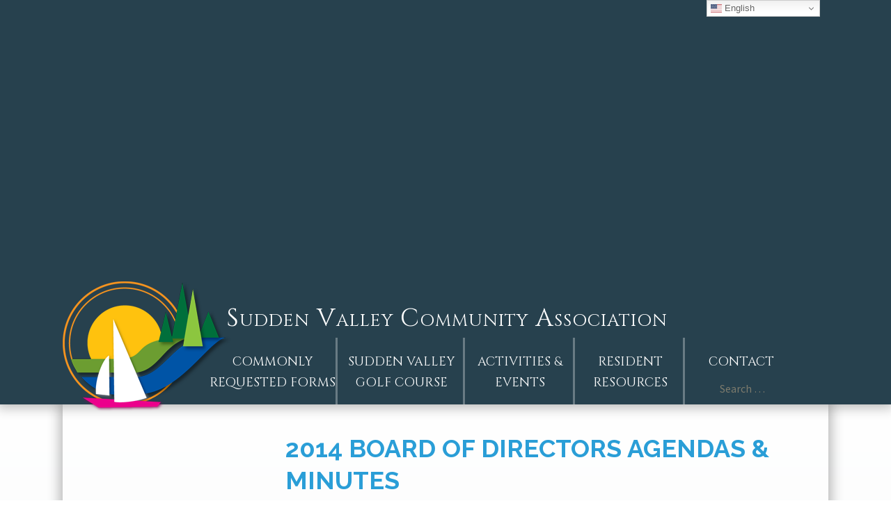

--- FILE ---
content_type: text/html; charset=UTF-8
request_url: https://suddenvalley.com/committee-meetings/2014-board-of-directors-agendas-minutes/
body_size: 24328
content:
<!DOCTYPE html>
<!--[if IE 7]>
<html class="ie ie7" lang="en-US">
<![endif]-->
<!--[if IE 8]>
<html class="ie ie8" lang="en-US">
<![endif]-->
<!--[if !(IE 7) & !(IE 8)]><!-->
<html lang="en-US">
<!--<![endif]-->
<head>
	<meta charset="UTF-8">
	<meta name="viewport" content="width=device-width">
	<title>2014 Board of Directors Agendas &#038; Minutes | Sudden Valley Community Association</title>
<link data-rocket-preload as="style" href="https://fonts.googleapis.com/css?family=Source%20Sans%20Pro%3A300%2C400%2C700%2C300italic%2C400italic%2C700italic%7CBitter%3A400%2C700%7CRaleway%3A400%2C700%7CCinzel%3A400%2C700&#038;subset=latin%2Clatin-ext&#038;display=swap" rel="preload">
<link href="https://fonts.googleapis.com/css?family=Source%20Sans%20Pro%3A300%2C400%2C700%2C300italic%2C400italic%2C700italic%7CBitter%3A400%2C700%7CRaleway%3A400%2C700%7CCinzel%3A400%2C700&#038;subset=latin%2Clatin-ext&#038;display=swap" media="print" onload="this.media=&#039;all&#039;" rel="stylesheet">
<noscript data-wpr-hosted-gf-parameters=""><link rel="stylesheet" href="https://fonts.googleapis.com/css?family=Source%20Sans%20Pro%3A300%2C400%2C700%2C300italic%2C400italic%2C700italic%7CBitter%3A400%2C700%7CRaleway%3A400%2C700%7CCinzel%3A400%2C700&#038;subset=latin%2Clatin-ext&#038;display=swap"></noscript>
	<link rel="profile" href="http://gmpg.org/xfn/11">
	<link rel="pingback" href="https://suddenvalley.com/xmlrpc.php">
	<!--[if lt IE 9]>
	<script src="https://suddenvalley.com/wp-content/themes/sv/js/html5.js"></script>
	<![endif]-->
	<meta name='robots' content='max-image-preview:large' />
<link rel='dns-prefetch' href='//www.google.com' />
<link rel='dns-prefetch' href='//ajax.googleapis.com' />
<link rel='dns-prefetch' href='//fonts.googleapis.com' />
<link href='https://fonts.gstatic.com' crossorigin rel='preconnect' />
<link rel="alternate" type="application/rss+xml" title="Sudden Valley Community Association &raquo; Feed" href="https://suddenvalley.com/feed/" />
<link rel="alternate" type="application/rss+xml" title="Sudden Valley Community Association &raquo; Comments Feed" href="https://suddenvalley.com/comments/feed/" />
<link rel="alternate" type="text/calendar" title="Sudden Valley Community Association &raquo; iCal Feed" href="https://suddenvalley.com/calendar/?ical=1" />
<link rel="alternate" type="application/rss+xml" title="Sudden Valley Community Association &raquo; 2014 Board of Directors Agendas &#038; Minutes Comments Feed" href="https://suddenvalley.com/committee-meetings/2014-board-of-directors-agendas-minutes/feed/" />
<link rel="alternate" title="oEmbed (JSON)" type="application/json+oembed" href="https://suddenvalley.com/wp-json/oembed/1.0/embed?url=https%3A%2F%2Fsuddenvalley.com%2Fcommittee-meetings%2F2014-board-of-directors-agendas-minutes%2F" />
<link rel="alternate" title="oEmbed (XML)" type="text/xml+oembed" href="https://suddenvalley.com/wp-json/oembed/1.0/embed?url=https%3A%2F%2Fsuddenvalley.com%2Fcommittee-meetings%2F2014-board-of-directors-agendas-minutes%2F&#038;format=xml" />
<style id='wp-img-auto-sizes-contain-inline-css' type='text/css'>
img:is([sizes=auto i],[sizes^="auto," i]){contain-intrinsic-size:3000px 1500px}
/*# sourceURL=wp-img-auto-sizes-contain-inline-css */
</style>
<link rel='stylesheet' id='dashicons-css' href='https://suddenvalley.com/wp-includes/css/dashicons.min.css?ver=6.9' type='text/css' media='all' />
<link rel='stylesheet' id='tec-variables-skeleton-css' href='https://suddenvalley.com/wp-content/plugins/event-tickets/common/build/css/variables-skeleton.css?ver=6.10.1' type='text/css' media='all' />
<link rel='stylesheet' id='tec-variables-full-css' href='https://suddenvalley.com/wp-content/plugins/event-tickets/common/build/css/variables-full.css?ver=6.10.1' type='text/css' media='all' />
<link rel='stylesheet' id='tribe-common-skeleton-style-css' href='https://suddenvalley.com/wp-content/plugins/event-tickets/common/build/css/common-skeleton.css?ver=6.10.1' type='text/css' media='all' />
<link rel='stylesheet' id='tribe-common-full-style-css' href='https://suddenvalley.com/wp-content/plugins/event-tickets/common/build/css/common-full.css?ver=6.10.1' type='text/css' media='all' />
<link rel='stylesheet' id='event-tickets-tickets-css-css' href='https://suddenvalley.com/wp-content/plugins/event-tickets/build/css/tickets.css?ver=5.27.3' type='text/css' media='all' />
<link rel='stylesheet' id='event-tickets-tickets-rsvp-css-css' href='https://suddenvalley.com/wp-content/plugins/event-tickets/build/css/rsvp-v1.css?ver=5.27.3' type='text/css' media='all' />
<style id='wp-emoji-styles-inline-css' type='text/css'>

	img.wp-smiley, img.emoji {
		display: inline !important;
		border: none !important;
		box-shadow: none !important;
		height: 1em !important;
		width: 1em !important;
		margin: 0 0.07em !important;
		vertical-align: -0.1em !important;
		background: none !important;
		padding: 0 !important;
	}
/*# sourceURL=wp-emoji-styles-inline-css */
</style>
<link rel='stylesheet' id='wp-block-library-css' href='https://suddenvalley.com/wp-includes/css/dist/block-library/style.min.css?ver=6.9' type='text/css' media='all' />
<style id='global-styles-inline-css' type='text/css'>
:root{--wp--preset--aspect-ratio--square: 1;--wp--preset--aspect-ratio--4-3: 4/3;--wp--preset--aspect-ratio--3-4: 3/4;--wp--preset--aspect-ratio--3-2: 3/2;--wp--preset--aspect-ratio--2-3: 2/3;--wp--preset--aspect-ratio--16-9: 16/9;--wp--preset--aspect-ratio--9-16: 9/16;--wp--preset--color--black: #000000;--wp--preset--color--cyan-bluish-gray: #abb8c3;--wp--preset--color--white: #ffffff;--wp--preset--color--pale-pink: #f78da7;--wp--preset--color--vivid-red: #cf2e2e;--wp--preset--color--luminous-vivid-orange: #ff6900;--wp--preset--color--luminous-vivid-amber: #fcb900;--wp--preset--color--light-green-cyan: #7bdcb5;--wp--preset--color--vivid-green-cyan: #00d084;--wp--preset--color--pale-cyan-blue: #8ed1fc;--wp--preset--color--vivid-cyan-blue: #0693e3;--wp--preset--color--vivid-purple: #9b51e0;--wp--preset--gradient--vivid-cyan-blue-to-vivid-purple: linear-gradient(135deg,rgb(6,147,227) 0%,rgb(155,81,224) 100%);--wp--preset--gradient--light-green-cyan-to-vivid-green-cyan: linear-gradient(135deg,rgb(122,220,180) 0%,rgb(0,208,130) 100%);--wp--preset--gradient--luminous-vivid-amber-to-luminous-vivid-orange: linear-gradient(135deg,rgb(252,185,0) 0%,rgb(255,105,0) 100%);--wp--preset--gradient--luminous-vivid-orange-to-vivid-red: linear-gradient(135deg,rgb(255,105,0) 0%,rgb(207,46,46) 100%);--wp--preset--gradient--very-light-gray-to-cyan-bluish-gray: linear-gradient(135deg,rgb(238,238,238) 0%,rgb(169,184,195) 100%);--wp--preset--gradient--cool-to-warm-spectrum: linear-gradient(135deg,rgb(74,234,220) 0%,rgb(151,120,209) 20%,rgb(207,42,186) 40%,rgb(238,44,130) 60%,rgb(251,105,98) 80%,rgb(254,248,76) 100%);--wp--preset--gradient--blush-light-purple: linear-gradient(135deg,rgb(255,206,236) 0%,rgb(152,150,240) 100%);--wp--preset--gradient--blush-bordeaux: linear-gradient(135deg,rgb(254,205,165) 0%,rgb(254,45,45) 50%,rgb(107,0,62) 100%);--wp--preset--gradient--luminous-dusk: linear-gradient(135deg,rgb(255,203,112) 0%,rgb(199,81,192) 50%,rgb(65,88,208) 100%);--wp--preset--gradient--pale-ocean: linear-gradient(135deg,rgb(255,245,203) 0%,rgb(182,227,212) 50%,rgb(51,167,181) 100%);--wp--preset--gradient--electric-grass: linear-gradient(135deg,rgb(202,248,128) 0%,rgb(113,206,126) 100%);--wp--preset--gradient--midnight: linear-gradient(135deg,rgb(2,3,129) 0%,rgb(40,116,252) 100%);--wp--preset--font-size--small: 13px;--wp--preset--font-size--medium: 20px;--wp--preset--font-size--large: 36px;--wp--preset--font-size--x-large: 42px;--wp--preset--spacing--20: 0.44rem;--wp--preset--spacing--30: 0.67rem;--wp--preset--spacing--40: 1rem;--wp--preset--spacing--50: 1.5rem;--wp--preset--spacing--60: 2.25rem;--wp--preset--spacing--70: 3.38rem;--wp--preset--spacing--80: 5.06rem;--wp--preset--shadow--natural: 6px 6px 9px rgba(0, 0, 0, 0.2);--wp--preset--shadow--deep: 12px 12px 50px rgba(0, 0, 0, 0.4);--wp--preset--shadow--sharp: 6px 6px 0px rgba(0, 0, 0, 0.2);--wp--preset--shadow--outlined: 6px 6px 0px -3px rgb(255, 255, 255), 6px 6px rgb(0, 0, 0);--wp--preset--shadow--crisp: 6px 6px 0px rgb(0, 0, 0);}:where(.is-layout-flex){gap: 0.5em;}:where(.is-layout-grid){gap: 0.5em;}body .is-layout-flex{display: flex;}.is-layout-flex{flex-wrap: wrap;align-items: center;}.is-layout-flex > :is(*, div){margin: 0;}body .is-layout-grid{display: grid;}.is-layout-grid > :is(*, div){margin: 0;}:where(.wp-block-columns.is-layout-flex){gap: 2em;}:where(.wp-block-columns.is-layout-grid){gap: 2em;}:where(.wp-block-post-template.is-layout-flex){gap: 1.25em;}:where(.wp-block-post-template.is-layout-grid){gap: 1.25em;}.has-black-color{color: var(--wp--preset--color--black) !important;}.has-cyan-bluish-gray-color{color: var(--wp--preset--color--cyan-bluish-gray) !important;}.has-white-color{color: var(--wp--preset--color--white) !important;}.has-pale-pink-color{color: var(--wp--preset--color--pale-pink) !important;}.has-vivid-red-color{color: var(--wp--preset--color--vivid-red) !important;}.has-luminous-vivid-orange-color{color: var(--wp--preset--color--luminous-vivid-orange) !important;}.has-luminous-vivid-amber-color{color: var(--wp--preset--color--luminous-vivid-amber) !important;}.has-light-green-cyan-color{color: var(--wp--preset--color--light-green-cyan) !important;}.has-vivid-green-cyan-color{color: var(--wp--preset--color--vivid-green-cyan) !important;}.has-pale-cyan-blue-color{color: var(--wp--preset--color--pale-cyan-blue) !important;}.has-vivid-cyan-blue-color{color: var(--wp--preset--color--vivid-cyan-blue) !important;}.has-vivid-purple-color{color: var(--wp--preset--color--vivid-purple) !important;}.has-black-background-color{background-color: var(--wp--preset--color--black) !important;}.has-cyan-bluish-gray-background-color{background-color: var(--wp--preset--color--cyan-bluish-gray) !important;}.has-white-background-color{background-color: var(--wp--preset--color--white) !important;}.has-pale-pink-background-color{background-color: var(--wp--preset--color--pale-pink) !important;}.has-vivid-red-background-color{background-color: var(--wp--preset--color--vivid-red) !important;}.has-luminous-vivid-orange-background-color{background-color: var(--wp--preset--color--luminous-vivid-orange) !important;}.has-luminous-vivid-amber-background-color{background-color: var(--wp--preset--color--luminous-vivid-amber) !important;}.has-light-green-cyan-background-color{background-color: var(--wp--preset--color--light-green-cyan) !important;}.has-vivid-green-cyan-background-color{background-color: var(--wp--preset--color--vivid-green-cyan) !important;}.has-pale-cyan-blue-background-color{background-color: var(--wp--preset--color--pale-cyan-blue) !important;}.has-vivid-cyan-blue-background-color{background-color: var(--wp--preset--color--vivid-cyan-blue) !important;}.has-vivid-purple-background-color{background-color: var(--wp--preset--color--vivid-purple) !important;}.has-black-border-color{border-color: var(--wp--preset--color--black) !important;}.has-cyan-bluish-gray-border-color{border-color: var(--wp--preset--color--cyan-bluish-gray) !important;}.has-white-border-color{border-color: var(--wp--preset--color--white) !important;}.has-pale-pink-border-color{border-color: var(--wp--preset--color--pale-pink) !important;}.has-vivid-red-border-color{border-color: var(--wp--preset--color--vivid-red) !important;}.has-luminous-vivid-orange-border-color{border-color: var(--wp--preset--color--luminous-vivid-orange) !important;}.has-luminous-vivid-amber-border-color{border-color: var(--wp--preset--color--luminous-vivid-amber) !important;}.has-light-green-cyan-border-color{border-color: var(--wp--preset--color--light-green-cyan) !important;}.has-vivid-green-cyan-border-color{border-color: var(--wp--preset--color--vivid-green-cyan) !important;}.has-pale-cyan-blue-border-color{border-color: var(--wp--preset--color--pale-cyan-blue) !important;}.has-vivid-cyan-blue-border-color{border-color: var(--wp--preset--color--vivid-cyan-blue) !important;}.has-vivid-purple-border-color{border-color: var(--wp--preset--color--vivid-purple) !important;}.has-vivid-cyan-blue-to-vivid-purple-gradient-background{background: var(--wp--preset--gradient--vivid-cyan-blue-to-vivid-purple) !important;}.has-light-green-cyan-to-vivid-green-cyan-gradient-background{background: var(--wp--preset--gradient--light-green-cyan-to-vivid-green-cyan) !important;}.has-luminous-vivid-amber-to-luminous-vivid-orange-gradient-background{background: var(--wp--preset--gradient--luminous-vivid-amber-to-luminous-vivid-orange) !important;}.has-luminous-vivid-orange-to-vivid-red-gradient-background{background: var(--wp--preset--gradient--luminous-vivid-orange-to-vivid-red) !important;}.has-very-light-gray-to-cyan-bluish-gray-gradient-background{background: var(--wp--preset--gradient--very-light-gray-to-cyan-bluish-gray) !important;}.has-cool-to-warm-spectrum-gradient-background{background: var(--wp--preset--gradient--cool-to-warm-spectrum) !important;}.has-blush-light-purple-gradient-background{background: var(--wp--preset--gradient--blush-light-purple) !important;}.has-blush-bordeaux-gradient-background{background: var(--wp--preset--gradient--blush-bordeaux) !important;}.has-luminous-dusk-gradient-background{background: var(--wp--preset--gradient--luminous-dusk) !important;}.has-pale-ocean-gradient-background{background: var(--wp--preset--gradient--pale-ocean) !important;}.has-electric-grass-gradient-background{background: var(--wp--preset--gradient--electric-grass) !important;}.has-midnight-gradient-background{background: var(--wp--preset--gradient--midnight) !important;}.has-small-font-size{font-size: var(--wp--preset--font-size--small) !important;}.has-medium-font-size{font-size: var(--wp--preset--font-size--medium) !important;}.has-large-font-size{font-size: var(--wp--preset--font-size--large) !important;}.has-x-large-font-size{font-size: var(--wp--preset--font-size--x-large) !important;}
/*# sourceURL=global-styles-inline-css */
</style>

<style id='classic-theme-styles-inline-css' type='text/css'>
/*! This file is auto-generated */
.wp-block-button__link{color:#fff;background-color:#32373c;border-radius:9999px;box-shadow:none;text-decoration:none;padding:calc(.667em + 2px) calc(1.333em + 2px);font-size:1.125em}.wp-block-file__button{background:#32373c;color:#fff;text-decoration:none}
/*# sourceURL=/wp-includes/css/classic-themes.min.css */
</style>
<link rel='stylesheet' id='ccf-jquery-ui-css' href='//ajax.googleapis.com/ajax/libs/jqueryui/1.8.2/themes/smoothness/jquery-ui.css?ver=6.9' type='text/css' media='all' />
<link rel='stylesheet' id='ccf-form-css' href='https://suddenvalley.com/wp-content/plugins/custom-contact-forms/assets/build/css/form.min.css?ver=7.8.5' type='text/css' media='all' />
<link rel='stylesheet' id='responsiveslides-css' href='https://suddenvalley.com/wp-content/cache/background-css/1/suddenvalley.com/wp-content/plugins/simple-responsive-slider/assets/css/responsiveslides.css?ver=6.9&wpr_t=1768788930' type='text/css' media='all' />

<link rel='stylesheet' id='genericons-css' href='https://suddenvalley.com/wp-content/themes/sv/genericons/genericons.css?ver=3.03' type='text/css' media='all' />
<link rel='stylesheet' id='twentythirteen-style-css' href='https://suddenvalley.com/wp-content/cache/background-css/1/suddenvalley.com/wp-content/themes/sv/style.css?ver=2013-07-18&wpr_t=1768788930' type='text/css' media='all' />
<link rel='stylesheet' id='flick-css' href='https://suddenvalley.com/wp-content/cache/background-css/1/suddenvalley.com/wp-content/plugins/mailchimp/assets/css/flick/flick.css?ver=2.0.1&wpr_t=1768788930' type='text/css' media='all' />
<link rel='stylesheet' id='mailchimp_sf_main_css-css' href='https://suddenvalley.com/wp-content/plugins/mailchimp/assets/css/frontend.css?ver=2.0.1' type='text/css' media='all' />
<link rel='stylesheet' id='tablepress-default-css' href='https://suddenvalley.com/wp-content/tablepress-combined.min.css?ver=47' type='text/css' media='all' />
<link rel='stylesheet' id='event-tickets-rsvp-css' href='https://suddenvalley.com/wp-content/plugins/event-tickets/build/css/rsvp.css?ver=5.27.3' type='text/css' media='all' />
<script type="text/javascript" src="https://suddenvalley.com/wp-includes/js/jquery/jquery.min.js?ver=3.7.1" id="jquery-core-js"></script>
<script type="text/javascript" src="https://suddenvalley.com/wp-includes/js/jquery/jquery-migrate.min.js?ver=3.4.1" id="jquery-migrate-js"></script>
<script type="text/javascript" src="https://suddenvalley.com/wp-includes/js/jquery/ui/core.min.js?ver=1.13.3" id="jquery-ui-core-js"></script>
<script type="text/javascript" src="https://suddenvalley.com/wp-includes/js/jquery/ui/datepicker.min.js?ver=1.13.3" id="jquery-ui-datepicker-js"></script>
<script type="text/javascript" id="jquery-ui-datepicker-js-after">
/* <![CDATA[ */
jQuery(function(jQuery){jQuery.datepicker.setDefaults({"closeText":"Close","currentText":"Today","monthNames":["January","February","March","April","May","June","July","August","September","October","November","December"],"monthNamesShort":["Jan","Feb","Mar","Apr","May","Jun","Jul","Aug","Sep","Oct","Nov","Dec"],"nextText":"Next","prevText":"Previous","dayNames":["Sunday","Monday","Tuesday","Wednesday","Thursday","Friday","Saturday"],"dayNamesShort":["Sun","Mon","Tue","Wed","Thu","Fri","Sat"],"dayNamesMin":["S","M","T","W","T","F","S"],"dateFormat":"MM d, yy","firstDay":0,"isRTL":false});});
//# sourceURL=jquery-ui-datepicker-js-after
/* ]]> */
</script>
<script src='https://suddenvalley.com/wp-content/plugins/event-tickets/common/build/js/underscore-before.js'></script>
<script type="text/javascript" src="https://suddenvalley.com/wp-includes/js/underscore.min.js?ver=1.13.7" id="underscore-js"></script>
<script src='https://suddenvalley.com/wp-content/plugins/event-tickets/common/build/js/underscore-after.js'></script>
<script type="text/javascript" id="ccf-form-js-extra">
/* <![CDATA[ */
var ccfSettings = {"ajaxurl":"https://suddenvalley.com/wp-admin/admin-ajax.php","required":"This field is required.","date_required":"Date is required.","hour_required":"Hour is required.","minute_required":"Minute is required.","am-pm_required":"AM/PM is required.","match":"Emails do not match.","email":"This is not a valid email address.","recaptcha":"Your reCAPTCHA response was incorrect.","recaptcha_theme":"light","phone":"This is not a valid phone number.","digits":"This phone number is not 10 digits","hour":"This is not a valid hour.","date":"This date is not valid.","minute":"This is not a valid minute.","fileExtension":"This is not an allowed file extension","fileSize":"This file is bigger than","unknown":"An unknown error occured.","website":"This is not a valid URL. URL's must start with http(s)://"};
//# sourceURL=ccf-form-js-extra
/* ]]> */
</script>
<script type="text/javascript" src="https://suddenvalley.com/wp-content/plugins/custom-contact-forms/assets/build/js/form.min.js?ver=7.8.5" id="ccf-form-js"></script>
<script type="text/javascript" src="https://suddenvalley.com/wp-content/plugins/html5-responsive-faq/js/hrf-script.js?ver=6.9" id="html5-responsive-faq-js"></script>
<script type="text/javascript" src="https://suddenvalley.com/wp-content/plugins/simple-responsive-slider/assets/js/responsiveslides.min.js?ver=6.9" id="responsiveslides-js"></script>
<link rel="https://api.w.org/" href="https://suddenvalley.com/wp-json/" /><link rel="alternate" title="JSON" type="application/json" href="https://suddenvalley.com/wp-json/wp/v2/pages/427" /><link rel="EditURI" type="application/rsd+xml" title="RSD" href="https://suddenvalley.com/xmlrpc.php?rsd" />
<meta name="generator" content="WordPress 6.9" />
<link rel="canonical" href="https://suddenvalley.com/committee-meetings/2014-board-of-directors-agendas-minutes/" />
<link rel='shortlink' href='https://suddenvalley.com/?p=427' />
<script id="mcjs">!function(c,h,i,m,p){m=c.createElement(h),p=c.getElementsByTagName(h)[0],m.async=1,m.src=i,p.parentNode.insertBefore(m,p)}(document,"script","https://chimpstatic.com/mcjs-connected/js/users/ba62a15b2c0f75f0c6cb8ab22/5767ac770f958686a9394326a.js");</script>			<!-- DO NOT COPY THIS SNIPPET! Start of Page Analytics Tracking for HubSpot WordPress plugin v11.3.37-->
			<script class="hsq-set-content-id" data-content-id="standard-page">
				var _hsq = _hsq || [];
				_hsq.push(["setContentType", "standard-page"]);
			</script>
			<!-- DO NOT COPY THIS SNIPPET! End of Page Analytics Tracking for HubSpot WordPress plugin -->
				<script type="text/javascript">
	jQuery(document).ready(function($) {
		$(function() {
			$(".rslides").responsiveSlides({
			  auto: true,             // Boolean: Animate automatically, true or false
			  speed: 500,            // Integer: Speed of the transition, in milliseconds
			  timeout: 4000,          // Integer: Time between slide transitions, in milliseconds
			  pager: true,           // Boolean: Show pager, true or false
			  nav: true,             // Boolean: Show navigation, true or false
			  random: false,          // Boolean: Randomize the order of the slides, true or false
			  pause: true,           // Boolean: Pause on hover, true or false
			  pauseControls: false,    // Boolean: Pause when hovering controls, true or false
			  prevText: "Back",   // String: Text for the "previous" button
			  nextText: "Next",       // String: Text for the "next" button
			  maxwidth: "745",           // Integer: Max-width of the slideshow, in pixels
			  navContainer: "",       // Selector: Where controls should be appended to, default is after the 'ul'
			  manualControls: "",     // Selector: Declare custom pager navigation
			  namespace: "rslides",   // String: Change the default namespace used
			  before: function(){},   // Function: Before callback
			  after: function(){}     // Function: After callback
			});
		});
	 });
	</script>
	<meta name="et-api-version" content="v1"><meta name="et-api-origin" content="https://suddenvalley.com"><link rel="https://theeventscalendar.com/" href="https://suddenvalley.com/wp-json/tribe/tickets/v1/" /><meta name="tec-api-version" content="v1"><meta name="tec-api-origin" content="https://suddenvalley.com"><link rel="alternate" href="https://suddenvalley.com/wp-json/tribe/events/v1/" />	<style type="text/css" id="twentythirteen-header-css">
			.site-header {
			background: var(--wpr-bg-956449da-d367-4e2a-accf-7a6ed5cdd047) no-repeat scroll top;
			background-size: 1600px auto;
		}
		@media (max-width: 767px) {
			.site-header {
				background-size: 768px auto;
			}
		}
		@media (max-width: 359px) {
			.site-header {
				background-size: 360px auto;
			}
		}
		</style>
	<link rel="icon" href="https://suddenvalley.com/wp-content/uploads/cropped-logonew-2-32x32.png" sizes="32x32" />
<link rel="icon" href="https://suddenvalley.com/wp-content/uploads/cropped-logonew-2-192x192.png" sizes="192x192" />
<link rel="apple-touch-icon" href="https://suddenvalley.com/wp-content/uploads/cropped-logonew-2-180x180.png" />
<meta name="msapplication-TileImage" content="https://suddenvalley.com/wp-content/uploads/cropped-logonew-2-270x270.png" />
<noscript><style id="rocket-lazyload-nojs-css">.rll-youtube-player, [data-lazy-src]{display:none !important;}</style></noscript>    
	<meta name="google-site-verification" content="vUll02yB_Ut-d6q9iV7sWLweUJjNghJEMzsgx1YzQfM" />
	<!--
    <meta name="google-site-verification" content="L11m4wHM3_XvN8K3cyFtF5F6Mv14z24DoswP0g36KqI" />    
    -->
    <link rel="icon" type="image/jpg" href="https://suddenvalley.com/wp-content/themes/sv/images/favicon.jpg" />
    
    <link rel="stylesheet" type="text/css" href="https://suddenvalley.com/wp-content/cache/background-css/1/suddenvalley.com/wp-content/themes/sv/styles_patrik.css?t=1768817730&wpr_t=1768788930" />
    <link rel="stylesheet" type="text/css" href="https://suddenvalley.com/wp-content/cache/background-css/1/suddenvalley.com/wp-content/themes/sv/headerSlideShow.css?t=1768817730xyz&wpr_t=1768788930" />
    
        
    
<style id="wpr-lazyload-bg-container"></style><style id="wpr-lazyload-bg-exclusion"></style>
<noscript>
<style id="wpr-lazyload-bg-nostyle">.rslides_nav{--wpr-bg-8f0fc797-a637-4202-a313-136ca1c6798f: url('https://suddenvalley.com/wp-content/plugins/simple-responsive-slider/assets/css/themes/themes.gif');}hr{--wpr-bg-de11c386-925c-4fd6-b951-d660d14fe1ec: url('https://suddenvalley.com/wp-content/themes/sv/images/dotted-line.png');}.format-audio .audio-content{--wpr-bg-14e787f7-d0bf-41df-967d-8654dd6bfee5: url('https://suddenvalley.com/wp-content/themes/sv/images/dotted-line.png');}.format-status .entry-content:before,
.format-status .entry-meta:before{--wpr-bg-33a36e36-f994-4b34-aab8-fc563d38d9a4: url('https://suddenvalley.com/wp-content/themes/sv/images/dotted-line.png');}.comment-list > li:after,
.comment-list .children > li:before{--wpr-bg-829024ec-e5b9-4b7f-a394-6b3b87e58324: url('https://suddenvalley.com/wp-content/themes/sv/images/dotted-line.png');}.site-header .search-field{--wpr-bg-994814ae-c8f2-48e7-995a-658e3e840075: url('https://suddenvalley.com/wp-content/themes/sv/images/search-icon.png');}.site-header .search-field{--wpr-bg-27b67808-c583-49a9-b7a7-67dcaf611145: url('https://suddenvalley.com/wp-content/themes/sv/images/search-icon-2x.png');}.comment-list .children > li:before{--wpr-bg-7479fc0c-1701-4258-9d24-3790a747e147: url('https://suddenvalley.com/wp-content/themes/sv/images/dotted-line-2x.png');}.ui-widget-content{--wpr-bg-de4ce447-0bfe-4a91-b59c-ebb15d7e6ad6: url('https://suddenvalley.com/wp-content/plugins/mailchimp/assets/css/flick/images/ui-bg_flat_75_ffffff_40x100.png');}.ui-widget-header{--wpr-bg-eb8a29ae-c390-42ab-b209-fca69ba0343f: url('https://suddenvalley.com/wp-content/plugins/mailchimp/assets/css/flick/images/ui-bg_highlight-soft_50_dddddd_1x100.png');}.ui-state-default, .ui-widget-content .ui-state-default, .ui-widget-header .ui-state-default{--wpr-bg-f3f7aa7a-438d-44e4-a9f5-834f53fbfab8: url('https://suddenvalley.com/wp-content/plugins/mailchimp/assets/css/flick/images/ui-bg_highlight-soft_100_f6f6f6_1x100.png');}.ui-state-hover, .ui-widget-content .ui-state-hover, .ui-widget-header .ui-state-hover, .ui-state-focus, .ui-widget-content .ui-state-focus, .ui-widget-header .ui-state-focus{--wpr-bg-76e0e071-58ac-4ce5-b3dc-f2acfc291d58: url('https://suddenvalley.com/wp-content/plugins/mailchimp/assets/css/flick/images/ui-bg_highlight-soft_25_0073ea_1x100.png');}.ui-state-active, .ui-widget-content .ui-state-active, .ui-widget-header .ui-state-active{--wpr-bg-394b78a1-64f1-45c3-b91f-588dd821663d: url('https://suddenvalley.com/wp-content/plugins/mailchimp/assets/css/flick/images/ui-bg_glass_65_ffffff_1x400.png');}.ui-state-highlight, .ui-widget-content .ui-state-highlight, .ui-widget-header .ui-state-highlight{--wpr-bg-fc97cd11-4624-490d-aff3-cdac0cce6cf4: url('https://suddenvalley.com/wp-content/plugins/mailchimp/assets/css/flick/images/ui-bg_flat_55_ffffff_40x100.png');}.ui-state-error, .ui-widget-content .ui-state-error, .ui-widget-header .ui-state-error{--wpr-bg-47150466-b0bd-4a73-89b3-c84340f2f740: url('https://suddenvalley.com/wp-content/plugins/mailchimp/assets/css/flick/images/ui-bg_flat_55_ffffff_40x100.png');}.ui-widget-overlay{--wpr-bg-c18722a6-c259-45f8-bd5b-9a67a34a0eb2: url('https://suddenvalley.com/wp-content/plugins/mailchimp/assets/css/flick/images/ui-bg_flat_0_eeeeee_40x100.png');}.ui-widget-shadow{--wpr-bg-1319e2c7-134f-4911-b8c6-7505276cbfa2: url('https://suddenvalley.com/wp-content/plugins/mailchimp/assets/css/flick/images/ui-bg_flat_0_aaaaaa_40x100.png');}.ui-icon{--wpr-bg-fe205cc9-232b-4830-93c3-de7b50ee02a0: url('https://suddenvalley.com/wp-content/plugins/mailchimp/assets/css/flick/images/ui-icons_ff0084_256x240.png');}.ui-widget-content .ui-icon{--wpr-bg-07d06ab1-fbfa-43b6-b155-2a7726f3b804: url('https://suddenvalley.com/wp-content/plugins/mailchimp/assets/css/flick/images/ui-icons_ff0084_256x240.png');}.ui-widget-header .ui-icon{--wpr-bg-3d72b368-15cc-469a-84f2-c4d79f54ddb9: url('https://suddenvalley.com/wp-content/plugins/mailchimp/assets/css/flick/images/ui-icons_0073ea_256x240.png');}.ui-state-default .ui-icon{--wpr-bg-9dfe2ef7-08be-4c16-9af8-5229fbc2a213: url('https://suddenvalley.com/wp-content/plugins/mailchimp/assets/css/flick/images/ui-icons_666666_256x240.png');}.ui-state-hover .ui-icon, .ui-state-focus .ui-icon{--wpr-bg-f50f80ce-b1e6-4bb0-be01-ea62e9a433de: url('https://suddenvalley.com/wp-content/plugins/mailchimp/assets/css/flick/images/ui-icons_ffffff_256x240.png');}.ui-state-active .ui-icon{--wpr-bg-b97c73fd-12de-4c19-b203-0262b10ac54e: url('https://suddenvalley.com/wp-content/plugins/mailchimp/assets/css/flick/images/ui-icons_454545_256x240.png');}.ui-state-highlight .ui-icon{--wpr-bg-fb84f3c7-8798-4637-983e-0fc48433eebf: url('https://suddenvalley.com/wp-content/plugins/mailchimp/assets/css/flick/images/ui-icons_0073ea_256x240.png');}.ui-state-error .ui-icon, .ui-state-error-text .ui-icon{--wpr-bg-b7372d8d-db83-42da-a830-a48c6cb74169: url('https://suddenvalley.com/wp-content/plugins/mailchimp/assets/css/flick/images/ui-icons_ff0084_256x240.png');}.site-header .search-field{--wpr-bg-234270e2-900d-41ce-a74e-69301b208298: url('https://suddenvalley.com/wp-content/themes/sv/images/search-icon.png');}#primary{--wpr-bg-d41ac367-0c39-4d23-b7ad-74a809d9fa8d: url('https://suddenvalley.com/wp-content/themes/sv/images/bgPrimary.jpg');}#lcBoard{--wpr-bg-1f80d99e-b95b-430b-b52b-3d3140a44062: url('https://suddenvalley.com/wp-content/themes/sv/images/lcBoard.png');}#lcEvents{--wpr-bg-f9ac8049-44ac-410a-8d16-c3d213f8e613: url('https://suddenvalley.com/wp-content/themes/sv/images/lcEvents.png');}#lcAnnouncements{--wpr-bg-bdf74458-55fe-443d-8bee-085a31ba6c2d: url('https://suddenvalley.com/wp-content/themes/sv/images/lcAnnouncements.png');}#lcStayConnected{--wpr-bg-055656e9-88d9-432d-8418-a8a5753f5bb1: url('https://suddenvalley.com/wp-content/themes/sv/images/lcStayConnected.png');}#lcPortal{--wpr-bg-9f38ab12-519b-4081-a4fb-988f3d412b79: url('https://suddenvalley.com/wp-content/themes/sv/images/lcPortal.png');}#lcHomes{--wpr-bg-a06e7dad-2de5-4510-b7b5-1344917ba592: url('https://suddenvalley.com/wp-content/themes/sv/images/lcHomes.png');}#lcCommittee{--wpr-bg-1cde0c44-855c-4337-ad51-a584a33e7334: url('https://suddenvalley.com/wp-content/themes/sv/images/lcCommittee.png');}#lcAGM{--wpr-bg-41fbff72-ef52-4d4e-8bc7-42626277f67e: url('https://suddenvalley.com/wp-content/themes/sv/images/lcAGM.png');}#lcResidentHandbook{--wpr-bg-8859a0b7-8eff-42f9-acea-e59eed8f31a9: url('https://suddenvalley.com/wp-content/themes/sv/images/lcResidentHandbook.png');}#lcSGM{--wpr-bg-38b04f44-a270-4a9b-8100-742db03ab5fd: url('https://suddenvalley.com/wp-content/themes/sv/images/lcSGM.png');}#lcRecreation{--wpr-bg-4826d2c4-8fbd-4356-add9-d2eb00990ef3: url('https://suddenvalley.com/wp-content/themes/sv/images/lcRecreation.png');}#lcMarina{--wpr-bg-d7cbfee4-bff2-4e0f-af46-a92557071131: url('https://suddenvalley.com/wp-content/themes/sv/images/lcMarina.png');}#lcPartnersBox h4{--wpr-bg-67e6eb08-4058-4832-9e7e-8805e42ef080: url('https://suddenvalley.com/wp-content/themes/sv/images/lcPartners.png');}#lceBlastBox h4{--wpr-bg-17b8a858-8eb6-41a2-a9f9-457a89d841cf: url('https://suddenvalley.com/wp-content/themes/sv/images/lceBlast.png');}#qlGolf, #qlMarina, #qlEvents, #qlTour{--wpr-bg-b098ed0e-8e2f-4bdd-8e49-52549a9941bc: url('https://suddenvalley.com/wp-content/themes/sv/images/qlGolf.jpg');}#qlMarina{--wpr-bg-f5007742-efdc-4ff5-8eb9-cdafdbc33760: url('https://suddenvalley.com/wp-content/themes/sv/images/qlMarina.jpg');}#qlEvents{--wpr-bg-852504a9-ad2e-4cac-968f-92095f83f135: url('https://suddenvalley.com/wp-content/themes/sv/images/qlEvents.jpg');}#qlTour{--wpr-bg-d8542132-4e04-4336-a99d-6c0d06c5f6cb: url('https://suddenvalley.com/wp-content/themes/sv/images/qlTour.jpg');}#homeAnnouncements h3{--wpr-bg-6306b6be-7ce5-4331-91a9-bfbeddb3028f: url('https://suddenvalley.com/wp-content/themes/sv/images/bgHomeAnnouncements.png');}#footerUpper{--wpr-bg-43ce1014-2e38-4b03-bbd8-a47708a38de5: url('https://suddenvalley.com/wp-content/themes/sv/images/ftrCompass.jpg');}#homeEvents h3{--wpr-bg-25c3740b-2da1-4a64-a274-fd09e5cd9cfe: url('https://suddenvalley.com/wp-content/themes/sv/images/bgHomeAnnouncements.png');}.cb-slideshow li:nth-child(1) span{--wpr-bg-7c776f0e-fede-4e62-843e-0bdc33b9e211: url('https://suddenvalley.com/wp-content/themes/sv/images/slide1.jpg');}.cb-slideshow li:nth-child(2) span{--wpr-bg-f9c059eb-ed75-4abd-92b7-da6ff5437d49: url('https://suddenvalley.com/wp-content/themes/sv/images/slide2.jpg');}.cb-slideshow li:nth-child(3) span{--wpr-bg-afc9ce32-8e50-4009-8564-f7db250692d5: url('https://suddenvalley.com/wp-content/themes/sv/images/slide3.jpg');}.cb-slideshow li:nth-child(4) span{--wpr-bg-d8753463-b6c9-48c5-b932-675481591141: url('https://suddenvalley.com/wp-content/themes/sv/images/slide4.jpg');}.cb-slideshow li:nth-child(5) span{--wpr-bg-d2510bdc-6e2d-4343-b37c-a0614c8d9ee5: url('https://suddenvalley.com/wp-content/themes/sv/images/slide5.jpg');}.site-header{--wpr-bg-956449da-d367-4e2a-accf-7a6ed5cdd047: url('https://suddenvalley.com/wp-content/themes/sv/images/headers/circle.png');}.hrf-title.close-faq span{--wpr-bg-47243f17-8a9b-4471-b5d5-b6bb002ce787: url('https://suddenvalley.com/wp-content/plugins/html5-responsive-faq/images/open.png');}.hrf-title.open-faq span{--wpr-bg-d8ad5a2c-b75c-4077-8366-9f0575d956fc: url('https://suddenvalley.com/wp-content/plugins/html5-responsive-faq/images/close.png');}</style>
</noscript>
<script type="application/javascript">const rocket_pairs = [{"selector":".rslides_nav","style":".rslides_nav{--wpr-bg-8f0fc797-a637-4202-a313-136ca1c6798f: url('https:\/\/suddenvalley.com\/wp-content\/plugins\/simple-responsive-slider\/assets\/css\/themes\/themes.gif');}","hash":"8f0fc797-a637-4202-a313-136ca1c6798f","url":"https:\/\/suddenvalley.com\/wp-content\/plugins\/simple-responsive-slider\/assets\/css\/themes\/themes.gif"},{"selector":"hr","style":"hr{--wpr-bg-de11c386-925c-4fd6-b951-d660d14fe1ec: url('https:\/\/suddenvalley.com\/wp-content\/themes\/sv\/images\/dotted-line.png');}","hash":"de11c386-925c-4fd6-b951-d660d14fe1ec","url":"https:\/\/suddenvalley.com\/wp-content\/themes\/sv\/images\/dotted-line.png"},{"selector":".format-audio .audio-content","style":".format-audio .audio-content{--wpr-bg-14e787f7-d0bf-41df-967d-8654dd6bfee5: url('https:\/\/suddenvalley.com\/wp-content\/themes\/sv\/images\/dotted-line.png');}","hash":"14e787f7-d0bf-41df-967d-8654dd6bfee5","url":"https:\/\/suddenvalley.com\/wp-content\/themes\/sv\/images\/dotted-line.png"},{"selector":".format-status .entry-content,\n.format-status .entry-meta","style":".format-status .entry-content:before,\n.format-status .entry-meta:before{--wpr-bg-33a36e36-f994-4b34-aab8-fc563d38d9a4: url('https:\/\/suddenvalley.com\/wp-content\/themes\/sv\/images\/dotted-line.png');}","hash":"33a36e36-f994-4b34-aab8-fc563d38d9a4","url":"https:\/\/suddenvalley.com\/wp-content\/themes\/sv\/images\/dotted-line.png"},{"selector":".comment-list > li,\n.comment-list .children > li","style":".comment-list > li:after,\n.comment-list .children > li:before{--wpr-bg-829024ec-e5b9-4b7f-a394-6b3b87e58324: url('https:\/\/suddenvalley.com\/wp-content\/themes\/sv\/images\/dotted-line.png');}","hash":"829024ec-e5b9-4b7f-a394-6b3b87e58324","url":"https:\/\/suddenvalley.com\/wp-content\/themes\/sv\/images\/dotted-line.png"},{"selector":".site-header .search-field","style":".site-header .search-field{--wpr-bg-994814ae-c8f2-48e7-995a-658e3e840075: url('https:\/\/suddenvalley.com\/wp-content\/themes\/sv\/images\/search-icon.png');}","hash":"994814ae-c8f2-48e7-995a-658e3e840075","url":"https:\/\/suddenvalley.com\/wp-content\/themes\/sv\/images\/search-icon.png"},{"selector":".site-header .search-field","style":".site-header .search-field{--wpr-bg-27b67808-c583-49a9-b7a7-67dcaf611145: url('https:\/\/suddenvalley.com\/wp-content\/themes\/sv\/images\/search-icon-2x.png');}","hash":"27b67808-c583-49a9-b7a7-67dcaf611145","url":"https:\/\/suddenvalley.com\/wp-content\/themes\/sv\/images\/search-icon-2x.png"},{"selector":".comment-list .children > li","style":".comment-list .children > li:before{--wpr-bg-7479fc0c-1701-4258-9d24-3790a747e147: url('https:\/\/suddenvalley.com\/wp-content\/themes\/sv\/images\/dotted-line-2x.png');}","hash":"7479fc0c-1701-4258-9d24-3790a747e147","url":"https:\/\/suddenvalley.com\/wp-content\/themes\/sv\/images\/dotted-line-2x.png"},{"selector":".ui-widget-content","style":".ui-widget-content{--wpr-bg-de4ce447-0bfe-4a91-b59c-ebb15d7e6ad6: url('https:\/\/suddenvalley.com\/wp-content\/plugins\/mailchimp\/assets\/css\/flick\/images\/ui-bg_flat_75_ffffff_40x100.png');}","hash":"de4ce447-0bfe-4a91-b59c-ebb15d7e6ad6","url":"https:\/\/suddenvalley.com\/wp-content\/plugins\/mailchimp\/assets\/css\/flick\/images\/ui-bg_flat_75_ffffff_40x100.png"},{"selector":".ui-widget-header","style":".ui-widget-header{--wpr-bg-eb8a29ae-c390-42ab-b209-fca69ba0343f: url('https:\/\/suddenvalley.com\/wp-content\/plugins\/mailchimp\/assets\/css\/flick\/images\/ui-bg_highlight-soft_50_dddddd_1x100.png');}","hash":"eb8a29ae-c390-42ab-b209-fca69ba0343f","url":"https:\/\/suddenvalley.com\/wp-content\/plugins\/mailchimp\/assets\/css\/flick\/images\/ui-bg_highlight-soft_50_dddddd_1x100.png"},{"selector":".ui-state-default, .ui-widget-content .ui-state-default, .ui-widget-header .ui-state-default","style":".ui-state-default, .ui-widget-content .ui-state-default, .ui-widget-header .ui-state-default{--wpr-bg-f3f7aa7a-438d-44e4-a9f5-834f53fbfab8: url('https:\/\/suddenvalley.com\/wp-content\/plugins\/mailchimp\/assets\/css\/flick\/images\/ui-bg_highlight-soft_100_f6f6f6_1x100.png');}","hash":"f3f7aa7a-438d-44e4-a9f5-834f53fbfab8","url":"https:\/\/suddenvalley.com\/wp-content\/plugins\/mailchimp\/assets\/css\/flick\/images\/ui-bg_highlight-soft_100_f6f6f6_1x100.png"},{"selector":".ui-state-hover, .ui-widget-content .ui-state-hover, .ui-widget-header .ui-state-hover, .ui-state-focus, .ui-widget-content .ui-state-focus, .ui-widget-header .ui-state-focus","style":".ui-state-hover, .ui-widget-content .ui-state-hover, .ui-widget-header .ui-state-hover, .ui-state-focus, .ui-widget-content .ui-state-focus, .ui-widget-header .ui-state-focus{--wpr-bg-76e0e071-58ac-4ce5-b3dc-f2acfc291d58: url('https:\/\/suddenvalley.com\/wp-content\/plugins\/mailchimp\/assets\/css\/flick\/images\/ui-bg_highlight-soft_25_0073ea_1x100.png');}","hash":"76e0e071-58ac-4ce5-b3dc-f2acfc291d58","url":"https:\/\/suddenvalley.com\/wp-content\/plugins\/mailchimp\/assets\/css\/flick\/images\/ui-bg_highlight-soft_25_0073ea_1x100.png"},{"selector":".ui-state-active, .ui-widget-content .ui-state-active, .ui-widget-header .ui-state-active","style":".ui-state-active, .ui-widget-content .ui-state-active, .ui-widget-header .ui-state-active{--wpr-bg-394b78a1-64f1-45c3-b91f-588dd821663d: url('https:\/\/suddenvalley.com\/wp-content\/plugins\/mailchimp\/assets\/css\/flick\/images\/ui-bg_glass_65_ffffff_1x400.png');}","hash":"394b78a1-64f1-45c3-b91f-588dd821663d","url":"https:\/\/suddenvalley.com\/wp-content\/plugins\/mailchimp\/assets\/css\/flick\/images\/ui-bg_glass_65_ffffff_1x400.png"},{"selector":".ui-state-highlight, .ui-widget-content .ui-state-highlight, .ui-widget-header .ui-state-highlight","style":".ui-state-highlight, .ui-widget-content .ui-state-highlight, .ui-widget-header .ui-state-highlight{--wpr-bg-fc97cd11-4624-490d-aff3-cdac0cce6cf4: url('https:\/\/suddenvalley.com\/wp-content\/plugins\/mailchimp\/assets\/css\/flick\/images\/ui-bg_flat_55_ffffff_40x100.png');}","hash":"fc97cd11-4624-490d-aff3-cdac0cce6cf4","url":"https:\/\/suddenvalley.com\/wp-content\/plugins\/mailchimp\/assets\/css\/flick\/images\/ui-bg_flat_55_ffffff_40x100.png"},{"selector":".ui-state-error, .ui-widget-content .ui-state-error, .ui-widget-header .ui-state-error","style":".ui-state-error, .ui-widget-content .ui-state-error, .ui-widget-header .ui-state-error{--wpr-bg-47150466-b0bd-4a73-89b3-c84340f2f740: url('https:\/\/suddenvalley.com\/wp-content\/plugins\/mailchimp\/assets\/css\/flick\/images\/ui-bg_flat_55_ffffff_40x100.png');}","hash":"47150466-b0bd-4a73-89b3-c84340f2f740","url":"https:\/\/suddenvalley.com\/wp-content\/plugins\/mailchimp\/assets\/css\/flick\/images\/ui-bg_flat_55_ffffff_40x100.png"},{"selector":".ui-widget-overlay","style":".ui-widget-overlay{--wpr-bg-c18722a6-c259-45f8-bd5b-9a67a34a0eb2: url('https:\/\/suddenvalley.com\/wp-content\/plugins\/mailchimp\/assets\/css\/flick\/images\/ui-bg_flat_0_eeeeee_40x100.png');}","hash":"c18722a6-c259-45f8-bd5b-9a67a34a0eb2","url":"https:\/\/suddenvalley.com\/wp-content\/plugins\/mailchimp\/assets\/css\/flick\/images\/ui-bg_flat_0_eeeeee_40x100.png"},{"selector":".ui-widget-shadow","style":".ui-widget-shadow{--wpr-bg-1319e2c7-134f-4911-b8c6-7505276cbfa2: url('https:\/\/suddenvalley.com\/wp-content\/plugins\/mailchimp\/assets\/css\/flick\/images\/ui-bg_flat_0_aaaaaa_40x100.png');}","hash":"1319e2c7-134f-4911-b8c6-7505276cbfa2","url":"https:\/\/suddenvalley.com\/wp-content\/plugins\/mailchimp\/assets\/css\/flick\/images\/ui-bg_flat_0_aaaaaa_40x100.png"},{"selector":".ui-icon","style":".ui-icon{--wpr-bg-fe205cc9-232b-4830-93c3-de7b50ee02a0: url('https:\/\/suddenvalley.com\/wp-content\/plugins\/mailchimp\/assets\/css\/flick\/images\/ui-icons_ff0084_256x240.png');}","hash":"fe205cc9-232b-4830-93c3-de7b50ee02a0","url":"https:\/\/suddenvalley.com\/wp-content\/plugins\/mailchimp\/assets\/css\/flick\/images\/ui-icons_ff0084_256x240.png"},{"selector":".ui-widget-content .ui-icon","style":".ui-widget-content .ui-icon{--wpr-bg-07d06ab1-fbfa-43b6-b155-2a7726f3b804: url('https:\/\/suddenvalley.com\/wp-content\/plugins\/mailchimp\/assets\/css\/flick\/images\/ui-icons_ff0084_256x240.png');}","hash":"07d06ab1-fbfa-43b6-b155-2a7726f3b804","url":"https:\/\/suddenvalley.com\/wp-content\/plugins\/mailchimp\/assets\/css\/flick\/images\/ui-icons_ff0084_256x240.png"},{"selector":".ui-widget-header .ui-icon","style":".ui-widget-header .ui-icon{--wpr-bg-3d72b368-15cc-469a-84f2-c4d79f54ddb9: url('https:\/\/suddenvalley.com\/wp-content\/plugins\/mailchimp\/assets\/css\/flick\/images\/ui-icons_0073ea_256x240.png');}","hash":"3d72b368-15cc-469a-84f2-c4d79f54ddb9","url":"https:\/\/suddenvalley.com\/wp-content\/plugins\/mailchimp\/assets\/css\/flick\/images\/ui-icons_0073ea_256x240.png"},{"selector":".ui-state-default .ui-icon","style":".ui-state-default .ui-icon{--wpr-bg-9dfe2ef7-08be-4c16-9af8-5229fbc2a213: url('https:\/\/suddenvalley.com\/wp-content\/plugins\/mailchimp\/assets\/css\/flick\/images\/ui-icons_666666_256x240.png');}","hash":"9dfe2ef7-08be-4c16-9af8-5229fbc2a213","url":"https:\/\/suddenvalley.com\/wp-content\/plugins\/mailchimp\/assets\/css\/flick\/images\/ui-icons_666666_256x240.png"},{"selector":".ui-state-hover .ui-icon, .ui-state-focus .ui-icon","style":".ui-state-hover .ui-icon, .ui-state-focus .ui-icon{--wpr-bg-f50f80ce-b1e6-4bb0-be01-ea62e9a433de: url('https:\/\/suddenvalley.com\/wp-content\/plugins\/mailchimp\/assets\/css\/flick\/images\/ui-icons_ffffff_256x240.png');}","hash":"f50f80ce-b1e6-4bb0-be01-ea62e9a433de","url":"https:\/\/suddenvalley.com\/wp-content\/plugins\/mailchimp\/assets\/css\/flick\/images\/ui-icons_ffffff_256x240.png"},{"selector":".ui-state-active .ui-icon","style":".ui-state-active .ui-icon{--wpr-bg-b97c73fd-12de-4c19-b203-0262b10ac54e: url('https:\/\/suddenvalley.com\/wp-content\/plugins\/mailchimp\/assets\/css\/flick\/images\/ui-icons_454545_256x240.png');}","hash":"b97c73fd-12de-4c19-b203-0262b10ac54e","url":"https:\/\/suddenvalley.com\/wp-content\/plugins\/mailchimp\/assets\/css\/flick\/images\/ui-icons_454545_256x240.png"},{"selector":".ui-state-highlight .ui-icon","style":".ui-state-highlight .ui-icon{--wpr-bg-fb84f3c7-8798-4637-983e-0fc48433eebf: url('https:\/\/suddenvalley.com\/wp-content\/plugins\/mailchimp\/assets\/css\/flick\/images\/ui-icons_0073ea_256x240.png');}","hash":"fb84f3c7-8798-4637-983e-0fc48433eebf","url":"https:\/\/suddenvalley.com\/wp-content\/plugins\/mailchimp\/assets\/css\/flick\/images\/ui-icons_0073ea_256x240.png"},{"selector":".ui-state-error .ui-icon, .ui-state-error-text .ui-icon","style":".ui-state-error .ui-icon, .ui-state-error-text .ui-icon{--wpr-bg-b7372d8d-db83-42da-a830-a48c6cb74169: url('https:\/\/suddenvalley.com\/wp-content\/plugins\/mailchimp\/assets\/css\/flick\/images\/ui-icons_ff0084_256x240.png');}","hash":"b7372d8d-db83-42da-a830-a48c6cb74169","url":"https:\/\/suddenvalley.com\/wp-content\/plugins\/mailchimp\/assets\/css\/flick\/images\/ui-icons_ff0084_256x240.png"},{"selector":".site-header .search-field","style":".site-header .search-field{--wpr-bg-234270e2-900d-41ce-a74e-69301b208298: url('https:\/\/suddenvalley.com\/wp-content\/themes\/sv\/images\/search-icon.png');}","hash":"234270e2-900d-41ce-a74e-69301b208298","url":"https:\/\/suddenvalley.com\/wp-content\/themes\/sv\/images\/search-icon.png"},{"selector":"#primary","style":"#primary{--wpr-bg-d41ac367-0c39-4d23-b7ad-74a809d9fa8d: url('https:\/\/suddenvalley.com\/wp-content\/themes\/sv\/images\/bgPrimary.jpg');}","hash":"d41ac367-0c39-4d23-b7ad-74a809d9fa8d","url":"https:\/\/suddenvalley.com\/wp-content\/themes\/sv\/images\/bgPrimary.jpg"},{"selector":"#lcBoard","style":"#lcBoard{--wpr-bg-1f80d99e-b95b-430b-b52b-3d3140a44062: url('https:\/\/suddenvalley.com\/wp-content\/themes\/sv\/images\/lcBoard.png');}","hash":"1f80d99e-b95b-430b-b52b-3d3140a44062","url":"https:\/\/suddenvalley.com\/wp-content\/themes\/sv\/images\/lcBoard.png"},{"selector":"#lcEvents","style":"#lcEvents{--wpr-bg-f9ac8049-44ac-410a-8d16-c3d213f8e613: url('https:\/\/suddenvalley.com\/wp-content\/themes\/sv\/images\/lcEvents.png');}","hash":"f9ac8049-44ac-410a-8d16-c3d213f8e613","url":"https:\/\/suddenvalley.com\/wp-content\/themes\/sv\/images\/lcEvents.png"},{"selector":"#lcAnnouncements","style":"#lcAnnouncements{--wpr-bg-bdf74458-55fe-443d-8bee-085a31ba6c2d: url('https:\/\/suddenvalley.com\/wp-content\/themes\/sv\/images\/lcAnnouncements.png');}","hash":"bdf74458-55fe-443d-8bee-085a31ba6c2d","url":"https:\/\/suddenvalley.com\/wp-content\/themes\/sv\/images\/lcAnnouncements.png"},{"selector":"#lcStayConnected","style":"#lcStayConnected{--wpr-bg-055656e9-88d9-432d-8418-a8a5753f5bb1: url('https:\/\/suddenvalley.com\/wp-content\/themes\/sv\/images\/lcStayConnected.png');}","hash":"055656e9-88d9-432d-8418-a8a5753f5bb1","url":"https:\/\/suddenvalley.com\/wp-content\/themes\/sv\/images\/lcStayConnected.png"},{"selector":"#lcPortal","style":"#lcPortal{--wpr-bg-9f38ab12-519b-4081-a4fb-988f3d412b79: url('https:\/\/suddenvalley.com\/wp-content\/themes\/sv\/images\/lcPortal.png');}","hash":"9f38ab12-519b-4081-a4fb-988f3d412b79","url":"https:\/\/suddenvalley.com\/wp-content\/themes\/sv\/images\/lcPortal.png"},{"selector":"#lcHomes","style":"#lcHomes{--wpr-bg-a06e7dad-2de5-4510-b7b5-1344917ba592: url('https:\/\/suddenvalley.com\/wp-content\/themes\/sv\/images\/lcHomes.png');}","hash":"a06e7dad-2de5-4510-b7b5-1344917ba592","url":"https:\/\/suddenvalley.com\/wp-content\/themes\/sv\/images\/lcHomes.png"},{"selector":"#lcCommittee","style":"#lcCommittee{--wpr-bg-1cde0c44-855c-4337-ad51-a584a33e7334: url('https:\/\/suddenvalley.com\/wp-content\/themes\/sv\/images\/lcCommittee.png');}","hash":"1cde0c44-855c-4337-ad51-a584a33e7334","url":"https:\/\/suddenvalley.com\/wp-content\/themes\/sv\/images\/lcCommittee.png"},{"selector":"#lcAGM","style":"#lcAGM{--wpr-bg-41fbff72-ef52-4d4e-8bc7-42626277f67e: url('https:\/\/suddenvalley.com\/wp-content\/themes\/sv\/images\/lcAGM.png');}","hash":"41fbff72-ef52-4d4e-8bc7-42626277f67e","url":"https:\/\/suddenvalley.com\/wp-content\/themes\/sv\/images\/lcAGM.png"},{"selector":"#lcResidentHandbook","style":"#lcResidentHandbook{--wpr-bg-8859a0b7-8eff-42f9-acea-e59eed8f31a9: url('https:\/\/suddenvalley.com\/wp-content\/themes\/sv\/images\/lcResidentHandbook.png');}","hash":"8859a0b7-8eff-42f9-acea-e59eed8f31a9","url":"https:\/\/suddenvalley.com\/wp-content\/themes\/sv\/images\/lcResidentHandbook.png"},{"selector":"#lcSGM","style":"#lcSGM{--wpr-bg-38b04f44-a270-4a9b-8100-742db03ab5fd: url('https:\/\/suddenvalley.com\/wp-content\/themes\/sv\/images\/lcSGM.png');}","hash":"38b04f44-a270-4a9b-8100-742db03ab5fd","url":"https:\/\/suddenvalley.com\/wp-content\/themes\/sv\/images\/lcSGM.png"},{"selector":"#lcRecreation","style":"#lcRecreation{--wpr-bg-4826d2c4-8fbd-4356-add9-d2eb00990ef3: url('https:\/\/suddenvalley.com\/wp-content\/themes\/sv\/images\/lcRecreation.png');}","hash":"4826d2c4-8fbd-4356-add9-d2eb00990ef3","url":"https:\/\/suddenvalley.com\/wp-content\/themes\/sv\/images\/lcRecreation.png"},{"selector":"#lcMarina","style":"#lcMarina{--wpr-bg-d7cbfee4-bff2-4e0f-af46-a92557071131: url('https:\/\/suddenvalley.com\/wp-content\/themes\/sv\/images\/lcMarina.png');}","hash":"d7cbfee4-bff2-4e0f-af46-a92557071131","url":"https:\/\/suddenvalley.com\/wp-content\/themes\/sv\/images\/lcMarina.png"},{"selector":"#lcPartnersBox h4","style":"#lcPartnersBox h4{--wpr-bg-67e6eb08-4058-4832-9e7e-8805e42ef080: url('https:\/\/suddenvalley.com\/wp-content\/themes\/sv\/images\/lcPartners.png');}","hash":"67e6eb08-4058-4832-9e7e-8805e42ef080","url":"https:\/\/suddenvalley.com\/wp-content\/themes\/sv\/images\/lcPartners.png"},{"selector":"#lceBlastBox h4","style":"#lceBlastBox h4{--wpr-bg-17b8a858-8eb6-41a2-a9f9-457a89d841cf: url('https:\/\/suddenvalley.com\/wp-content\/themes\/sv\/images\/lceBlast.png');}","hash":"17b8a858-8eb6-41a2-a9f9-457a89d841cf","url":"https:\/\/suddenvalley.com\/wp-content\/themes\/sv\/images\/lceBlast.png"},{"selector":"#qlGolf, #qlMarina, #qlEvents, #qlTour","style":"#qlGolf, #qlMarina, #qlEvents, #qlTour{--wpr-bg-b098ed0e-8e2f-4bdd-8e49-52549a9941bc: url('https:\/\/suddenvalley.com\/wp-content\/themes\/sv\/images\/qlGolf.jpg');}","hash":"b098ed0e-8e2f-4bdd-8e49-52549a9941bc","url":"https:\/\/suddenvalley.com\/wp-content\/themes\/sv\/images\/qlGolf.jpg"},{"selector":"#qlMarina","style":"#qlMarina{--wpr-bg-f5007742-efdc-4ff5-8eb9-cdafdbc33760: url('https:\/\/suddenvalley.com\/wp-content\/themes\/sv\/images\/qlMarina.jpg');}","hash":"f5007742-efdc-4ff5-8eb9-cdafdbc33760","url":"https:\/\/suddenvalley.com\/wp-content\/themes\/sv\/images\/qlMarina.jpg"},{"selector":"#qlEvents","style":"#qlEvents{--wpr-bg-852504a9-ad2e-4cac-968f-92095f83f135: url('https:\/\/suddenvalley.com\/wp-content\/themes\/sv\/images\/qlEvents.jpg');}","hash":"852504a9-ad2e-4cac-968f-92095f83f135","url":"https:\/\/suddenvalley.com\/wp-content\/themes\/sv\/images\/qlEvents.jpg"},{"selector":"#qlTour","style":"#qlTour{--wpr-bg-d8542132-4e04-4336-a99d-6c0d06c5f6cb: url('https:\/\/suddenvalley.com\/wp-content\/themes\/sv\/images\/qlTour.jpg');}","hash":"d8542132-4e04-4336-a99d-6c0d06c5f6cb","url":"https:\/\/suddenvalley.com\/wp-content\/themes\/sv\/images\/qlTour.jpg"},{"selector":"#homeAnnouncements h3","style":"#homeAnnouncements h3{--wpr-bg-6306b6be-7ce5-4331-91a9-bfbeddb3028f: url('https:\/\/suddenvalley.com\/wp-content\/themes\/sv\/images\/bgHomeAnnouncements.png');}","hash":"6306b6be-7ce5-4331-91a9-bfbeddb3028f","url":"https:\/\/suddenvalley.com\/wp-content\/themes\/sv\/images\/bgHomeAnnouncements.png"},{"selector":"#footerUpper","style":"#footerUpper{--wpr-bg-43ce1014-2e38-4b03-bbd8-a47708a38de5: url('https:\/\/suddenvalley.com\/wp-content\/themes\/sv\/images\/ftrCompass.jpg');}","hash":"43ce1014-2e38-4b03-bbd8-a47708a38de5","url":"https:\/\/suddenvalley.com\/wp-content\/themes\/sv\/images\/ftrCompass.jpg"},{"selector":"#homeEvents h3","style":"#homeEvents h3{--wpr-bg-25c3740b-2da1-4a64-a274-fd09e5cd9cfe: url('https:\/\/suddenvalley.com\/wp-content\/themes\/sv\/images\/bgHomeAnnouncements.png');}","hash":"25c3740b-2da1-4a64-a274-fd09e5cd9cfe","url":"https:\/\/suddenvalley.com\/wp-content\/themes\/sv\/images\/bgHomeAnnouncements.png"},{"selector":".cb-slideshow li:nth-child(1) span","style":".cb-slideshow li:nth-child(1) span{--wpr-bg-7c776f0e-fede-4e62-843e-0bdc33b9e211: url('https:\/\/suddenvalley.com\/wp-content\/themes\/sv\/images\/slide1.jpg');}","hash":"7c776f0e-fede-4e62-843e-0bdc33b9e211","url":"https:\/\/suddenvalley.com\/wp-content\/themes\/sv\/images\/slide1.jpg"},{"selector":".cb-slideshow li:nth-child(2) span","style":".cb-slideshow li:nth-child(2) span{--wpr-bg-f9c059eb-ed75-4abd-92b7-da6ff5437d49: url('https:\/\/suddenvalley.com\/wp-content\/themes\/sv\/images\/slide2.jpg');}","hash":"f9c059eb-ed75-4abd-92b7-da6ff5437d49","url":"https:\/\/suddenvalley.com\/wp-content\/themes\/sv\/images\/slide2.jpg"},{"selector":".cb-slideshow li:nth-child(3) span","style":".cb-slideshow li:nth-child(3) span{--wpr-bg-afc9ce32-8e50-4009-8564-f7db250692d5: url('https:\/\/suddenvalley.com\/wp-content\/themes\/sv\/images\/slide3.jpg');}","hash":"afc9ce32-8e50-4009-8564-f7db250692d5","url":"https:\/\/suddenvalley.com\/wp-content\/themes\/sv\/images\/slide3.jpg"},{"selector":".cb-slideshow li:nth-child(4) span","style":".cb-slideshow li:nth-child(4) span{--wpr-bg-d8753463-b6c9-48c5-b932-675481591141: url('https:\/\/suddenvalley.com\/wp-content\/themes\/sv\/images\/slide4.jpg');}","hash":"d8753463-b6c9-48c5-b932-675481591141","url":"https:\/\/suddenvalley.com\/wp-content\/themes\/sv\/images\/slide4.jpg"},{"selector":".cb-slideshow li:nth-child(5) span","style":".cb-slideshow li:nth-child(5) span{--wpr-bg-d2510bdc-6e2d-4343-b37c-a0614c8d9ee5: url('https:\/\/suddenvalley.com\/wp-content\/themes\/sv\/images\/slide5.jpg');}","hash":"d2510bdc-6e2d-4343-b37c-a0614c8d9ee5","url":"https:\/\/suddenvalley.com\/wp-content\/themes\/sv\/images\/slide5.jpg"},{"selector":".site-header","style":".site-header{--wpr-bg-956449da-d367-4e2a-accf-7a6ed5cdd047: url('https:\/\/suddenvalley.com\/wp-content\/themes\/sv\/images\/headers\/circle.png');}","hash":"956449da-d367-4e2a-accf-7a6ed5cdd047","url":"https:\/\/suddenvalley.com\/wp-content\/themes\/sv\/images\/headers\/circle.png"},{"selector":".hrf-title.close-faq span","style":".hrf-title.close-faq span{--wpr-bg-47243f17-8a9b-4471-b5d5-b6bb002ce787: url('https:\/\/suddenvalley.com\/wp-content\/plugins\/html5-responsive-faq\/images\/open.png');}","hash":"47243f17-8a9b-4471-b5d5-b6bb002ce787","url":"https:\/\/suddenvalley.com\/wp-content\/plugins\/html5-responsive-faq\/images\/open.png"},{"selector":".hrf-title.open-faq span","style":".hrf-title.open-faq span{--wpr-bg-d8ad5a2c-b75c-4077-8366-9f0575d956fc: url('https:\/\/suddenvalley.com\/wp-content\/plugins\/html5-responsive-faq\/images\/close.png');}","hash":"d8ad5a2c-b75c-4077-8366-9f0575d956fc","url":"https:\/\/suddenvalley.com\/wp-content\/plugins\/html5-responsive-faq\/images\/close.png"}]; const rocket_excluded_pairs = [];</script><meta name="generator" content="WP Rocket 3.20.3" data-wpr-features="wpr_lazyload_css_bg_img wpr_lazyload_images wpr_lazyload_iframes wpr_image_dimensions wpr_preload_links wpr_desktop" /></head>

<body class="wp-singular page-template-default page page-id-427 page-child parent-pageid-13 wp-theme-sv tribe-no-js metaslider-plugin tribe-theme-sv">

                
        
        
        
	<div data-rocket-location-hash="57eb0956558bf7ad8062fd5c02b81560" id="page" class="hfeed site">
		<header data-rocket-location-hash="e6dec5522a8b56befa615ed1945d2e58" id="masthead" class="site-header" role="banner">
            
            <ul class="cb-slideshow">
                <li><span>Image 01</span></li>
                <li><span>Image 02</span></li>
                <li><span>Image 03</span></li>
                <li><span>Image 04</span></li>
                <li><span>Image 05</span></li>
            </ul>
            <div data-rocket-location-hash="11ce9e50a7c29612b2be90b4938643d1" id="headerSlideshowOverlay"></div>
        	
            
            <div data-rocket-location-hash="c31e25de7b7a5299d85f2f0d078441ad" class="pad">                
                <a class="home-link" href="https://suddenvalley.com/" title="Sudden Valley Community Association" rel="home">
                    <h1 class="site-title">Sudden Valley Community Association</h1>
                </a>
                
                <img width="242" height="188" id="hdrLogo" src="data:image/svg+xml,%3Csvg%20xmlns='http://www.w3.org/2000/svg'%20viewBox='0%200%20242%20188'%3E%3C/svg%3E" data-lazy-src="https://suddenvalley.com/wp-content/themes/sv/images/hdrLogo.png" /><noscript><img width="242" height="188" id="hdrLogo" src="https://suddenvalley.com/wp-content/themes/sv/images/hdrLogo.png" /></noscript>
    
                <div id="navbar" class="navbar">
                    <nav id="site-navigation" class="navigation main-navigation" role="navigation">
                        <button class="menu-toggle">Menu</button>
                        <a class="screen-reader-text skip-link" href="#content" title="Skip to content">Skip to content</a>
                        <div class="menu-main-menu-container"><ul id="primary-menu" class="nav-menu"><li id="menu-item-38" class="menu-item menu-item-type-post_type menu-item-object-page menu-item-home menu-item-38"><a href="https://suddenvalley.com/">#4 (no title)</a></li>
<li id="menu-item-31933" class="menu-item menu-item-type-post_type menu-item-object-page menu-item-31933"><a href="https://suddenvalley.com/home/commonly-requested-forms/">Commonly Requested Forms</a></li>
<li id="menu-item-446" class="menu-item menu-item-type-custom menu-item-object-custom menu-item-446"><a target="_blank" href="http://www.suddenvalleygolfcourse.com/">Sudden Valley<br />Golf Course</a></li>
<li id="menu-item-14834" class="menu-item menu-item-type-custom menu-item-object-custom menu-item-14834"><a href="https://suddenvalley.com/calendar">Activities &#038;<br />Events</a></li>
<li id="menu-item-43" class="menu-item menu-item-type-post_type menu-item-object-page menu-item-43"><a href="https://suddenvalley.com/residents-resources/">Resident Resources</a></li>
<li id="menu-item-44" class="menu-item menu-item-type-post_type menu-item-object-page menu-item-44"><a href="https://suddenvalley.com/contact/">Contact</a></li>
</ul></div>                        <form role="search" method="get" class="search-form" action="https://suddenvalley.com/">
				<label>
					<span class="screen-reader-text">Search for:</span>
					<input type="search" class="search-field" placeholder="Search &hellip;" value="" name="s" />
				</label>
				<input type="submit" class="search-submit" value="Search" />
			</form>                    </nav><!-- #site-navigation -->
                </div><!-- #navbar -->
            
            </div><!--//.pad-->
		</header><!-- #masthead -->

		<div data-rocket-location-hash="28faf90a42ac84702687e06346fd44d0" id="main" class="site-main">

	<div data-rocket-location-hash="80e7b013ee3a39d5e25e1e5ef3fe01d3" id="primary" class="content-area">
    	
        <div id="leftCol">
        	<div class="pad">
        		<p><a id="lcAGM" href="https://suddenvalley.com/2024-annual-general-meeting/">AGM</a></p>
<p><a id="lcAnnouncements"  href="https://suddenvalley.com/announcements">Announcements</a></p>
<p><a id="lcEvents"  href="https://suddenvalley.com/calendar">Events Calendar</a></p>
<p><a id="lcResidentHandbook"  href="https://suddenvalley.com/residents-resources/residents-handbook/">Resident Handbook</a></p>
<p><a id="lcBoard" href="https://suddenvalley.com/board/">Board of Directors</a></p>
<p><a id="lcCommittee"  href="https://suddenvalley.com/committee-information">Committee Information</a></p>
<p><a id="lcStayConnected"  href="https://suddenvalley.com/stay-connected">Stay Connected</a></p>
<p><a id="lcRecreation"  href="https://suddenvalley.com/recreation">Recreation</a></p>
<p><a id="lcMarina"  href="https://suddenvalley.com/marina">Marina</a></p>


<div class="SidebarMenu"><ul id="menu-current-topic-menu" class="menu"><li id="menu-item-36739" class="menu-item menu-item-type-post_type menu-item-object-page menu-item-36739"><a href="https://suddenvalley.com/https-suddenvalley-com-elections/">Sudden Valley Elections 2025</a></li>
<li id="menu-item-33509" class="menu-item menu-item-type-post_type menu-item-object-page menu-item-33509"><a href="https://suddenvalley.com/recreation/">Recreation</a></li>
<li id="menu-item-36696" class="menu-item menu-item-type-post_type menu-item-object-page menu-item-36696"><a href="https://suddenvalley.com/projectupdates/">Project Updates</a></li>
<li id="menu-item-33096" class="menu-item menu-item-type-post_type menu-item-object-page menu-item-33096"><a href="https://suddenvalley.com/road-updates/">Road Updates</a></li>
<li id="menu-item-33060" class="menu-item menu-item-type-custom menu-item-object-custom menu-item-33060"><a href="https://suddenvalley.isolvedhire.com">Employment Opportunities in Sudden Valley</a></li>
<li id="menu-item-32081" class="menu-item menu-item-type-post_type menu-item-object-page current-page-ancestor menu-item-32081"><a href="https://suddenvalley.com/committee-meetings/">Committee Meeting Minutes</a></li>
<li id="menu-item-32082" class="menu-item menu-item-type-post_type menu-item-object-page menu-item-32082"><a href="https://suddenvalley.com/rentals/">Facility Rentals</a></li>
<li id="menu-item-32627" class="menu-item menu-item-type-post_type menu-item-object-page menu-item-32627"><a href="https://suddenvalley.com/strategic-planning-sessions-2021/">Strategic Planning Sessions</a></li>
<li id="menu-item-32083" class="menu-item menu-item-type-post_type menu-item-object-page menu-item-32083"><a href="https://suddenvalley.com/residents-resources/volunteer/">Volunteer Opportunities</a></li>
<li id="menu-item-32084" class="menu-item menu-item-type-post_type menu-item-object-page menu-item-32084"><a href="https://suddenvalley.com/faqs/">General FAQ</a></li>
<li id="menu-item-46654" class="menu-item menu-item-type-post_type menu-item-object-page menu-item-46654"><a href="https://suddenvalley.com/vehicle-registration/">Sudden Valley Vehicle Registration Program</a></li>
</ul></div>
<!-- Begin MailChimp Signup Form -->
<link href="//cdn-images.mailchimp.com/embedcode/slim-10_7.css" rel="stylesheet" type="text/css">
<style type="text/css">
	#mc_embed_signup{background:transparent; clear:left; font:14px Helvetica,Arial,sans-serif;  width:200px;}
	/* Add your own MailChimp form style overrides in your site stylesheet or in this style block.
	   We recommend moving this block and the preceding CSS link to the HEAD of your HTML file. */
</style>


<p align="center"><a href="https://suddenvalley.com/sudden-valley-views"><img width="196" height="180" src="data:image/svg+xml,%3Csvg%20xmlns='http://www.w3.org/2000/svg'%20viewBox='0%200%20196%20180'%3E%3C/svg%3E" data-lazy-src="https://suddenvalley.com/wp-content/themes/sv/images/partners-news.jpg" /><noscript><img width="196" height="180" src="https://suddenvalley.com/wp-content/themes/sv/images/partners-news.jpg" /></noscript></a></p>

<p align="center"><a href="https://www.youtube.com/channel/UCsXVIymWuw6-Y_ZDk38Dacw"><img width="175" height="188" src="data:image/svg+xml,%3Csvg%20xmlns='http://www.w3.org/2000/svg'%20viewBox='0%200%20175%20188'%3E%3C/svg%3E" data-lazy-src="http://suddenvalley.com/wp-content/uploads/YouTube-Channel.jpg" /><noscript><img width="175" height="188" src="http://suddenvalley.com/wp-content/uploads/YouTube-Channel.jpg" /></noscript></a></p>


<div id="lceBlastBox">
	<h4>SVCA e-Blast Sign Up</h4>
<div align="center" id="mc_embed_signup">
<form action="//suddenvalley.us14.list-manage.com/subscribe/post?u=ba62a15b2c0f75f0c6cb8ab22&amp;id=af40d51dbf" method="post" id="mc-embedded-subscribe-form" name="mc-embedded-subscribe-form" class="validate" target="_blank" novalidate>
    <div id="mc_embed_signup_scroll">
	
	<input type="email" value="" name="EMAIL" class="email" id="mce-EMAIL" placeholder="email address" required>
    <!-- real people should not fill this in and expect good things - do not remove this or risk form bot signups-->
    <div style="position: absolute; left: -5000px;" aria-hidden="true"><input type="text" name="b_ba62a15b2c0f75f0c6cb8ab22_af40d51dbf" tabindex="-1" value=""></div>
    <div class="clear"><input type="submit" value="Subscribe" name="subscribe" id="mc-embedded-subscribe" class="button"></div>
    </div>
</form>
</div>

<!--End mc_embed_signup-->
</div>

<div id="lcPartnersBox">
	<h4>Community Partners</h4>
    <p><a target="_blank" href="http://www.wcls.org/about-wcls/#sw"><img width="185" height="237" src="data:image/svg+xml,%3Csvg%20xmlns='http://www.w3.org/2000/svg'%20viewBox='0%200%20185%20237'%3E%3C/svg%3E" data-lazy-src="https://suddenvalley.com/wp-content/themes/sv/images/partners-library.jpg" /><noscript><img width="185" height="237" src="https://suddenvalley.com/wp-content/themes/sv/images/partners-library.jpg" /></noscript></a></p>
    <!--<p><a target="_blank" href="http://www.whatcomymca.org/"><img width="189" height="128" src="data:image/svg+xml,%3Csvg%20xmlns='http://www.w3.org/2000/svg'%20viewBox='0%200%20189%20128'%3E%3C/svg%3E" data-lazy-src="https://suddenvalley.com/wp-content/themes/sv/images/partners-ymca.jpg" /><noscript><img width="189" height="128" src="https://suddenvalley.com/wp-content/themes/sv/images/partners-ymca.jpg" /></noscript></a></p>
    <p><a target="_blank" href="https://www.facebook.com/Creeksidecafeinsuddenvalley"><img width="193" height="122" src="data:image/svg+xml,%3Csvg%20xmlns='http://www.w3.org/2000/svg'%20viewBox='0%200%20193%20122'%3E%3C/svg%3E" data-lazy-src="https://suddenvalley.com/wp-content/themes/sv/images/partners-cafe.jpg" /><noscript><img width="193" height="122" src="https://suddenvalley.com/wp-content/themes/sv/images/partners-cafe.jpg" /></noscript></a></p>
    <p><a target="_blank" href="http://www.chrisweitzel.com/"><img width="162" height="53" src="data:image/svg+xml,%3Csvg%20xmlns='http://www.w3.org/2000/svg'%20viewBox='0%200%20162%2053'%3E%3C/svg%3E" data-lazy-src="https://suddenvalley.com/wp-content/themes/sv/images/partners-remax.jpg" /><noscript><img width="162" height="53" src="https://suddenvalley.com/wp-content/themes/sv/images/partners-remax.jpg" /></noscript></a></p>-->
</div><!--//#lcPartnersBox-->            </div>
        </div>
        
		<div id="content" class="site-content" role="main">

						
				<article id="post-427" class="post-427 page type-page status-publish hentry">
					<header class="entry-header">
						
						<h1 class="entry-title">2014 Board of Directors Agendas &#038; Minutes</h1>
					</header><!-- .entry-header -->

					<div class="entry-content">
						<table border="0" cellspacing="5" cellpadding="0" align="center">
<tbody>
<tr>
<td style="text-align: center;" colspan="7" valign="top" width="638"><center><strong>2014 Board of Directors Meeting Agendas, Results and Minutes</strong></center></td>
</tr>
<tr>
<td width="100" height="21"><strong><u>Meeting</u></strong></td>
<td><u><strong>Time </strong></u></td>
<td width="100"><u><strong>Location</strong></u></td>
<td width="130"><strong><u>Session</u></strong></td>
<td><strong><u>Agenda</u></strong></td>
<td width="80"><strong><u>Minutes</u></strong></td>
<td width="130"><strong><u>Audio Recording</u></strong></td>
</tr>
<tr>
<td width="100" height="21">1/7/2014</td>
<td>7:00 PM</td>
<td>Adult Center</td>
<td>Board Meeting</td>
<td><a href="https://drive.google.com/open?id=1Z2Nm10RDA_S63iRgW4tQESpwmMcvjkT_" target="_blank" rel="noopener noreferrer">Agenda</a></td>
<td><a href="https://suddenvalley.com/wp-content/uploads/BODMtgMinutes1.7.14.pdf" target="_blank" rel="noopener noreferrer">Minutes</a></td>
<td><a href="https://drive.google.com/open?id=1etF4EUiobPNNCYgPHejeD64LsP3xsy51" target="_blank" rel="noopener noreferrer">Audio</a></td>
</tr>
<tr>
<td width="100" height="21">1/28/2014</td>
<td>7:00 PM</td>
<td>Adult Center</td>
<td>Board Meeting</td>
<td><a href="https://drive.google.com/open?id=1ehdekVqC1CsGWWoU2tZX0EGfl8FfI74z" target="_blank" rel="noopener noreferrer">Agenda</a></td>
<td><a href="https://suddenvalley.com/wp-content/uploads/BODMtgMinutes1.28.14.pdf" target="_blank" rel="noopener noreferrer">Minutes</a></td>
<td><a href="https://drive.google.com/open?id=1-NGwFfGNMvzj3vLekInyW0ZgK4mM7oHq" target="_blank" rel="noopener noreferrer">Audio</a></td>
</tr>
<tr>
<td width="100" height="21">2/6/2014</td>
<td>7:00 PM</td>
<td>Adult Center</td>
<td>Special Meeting</td>
<td><a href="https://drive.google.com/open?id=1dURNFjrU2GQX8PWMDBGGj1ZVN39TRC5s" target="_blank" rel="noopener noreferrer">Agenda</a></td>
<td><a href="https://suddenvalley.com/wp-content/uploads/BODMtgMinutes.2.6.14.pdf" target="_blank" rel="noopener noreferrer">Minutes</a></td>
<td><a href="https://drive.google.com/open?id=17Xw1vrcIf1E-nq6hwdzT0HMG2dgbezGK" target="_blank" rel="noopener noreferrer">Audio</a></td>
</tr>
<tr>
<td width="100" height="21">2/13/2014</td>
<td>7:00 PM</td>
<td>Adult Center</td>
<td>Board Meeting</td>
<td><a href="https://drive.google.com/open?id=1Ei0YhzFjmtj2cr96eOda3gOQziWfhrJW" target="_blank" rel="noopener noreferrer">Agenda</a></td>
<td><a href="https://drive.google.com/open?id=1EweBUdANWQKhVkkMonf6Nj33-lrTZwYg" target="_blank" rel="noopener noreferrer">Minutes</a></td>
<td><a href="https://drive.google.com/open?id=1QDIgqcdNPiLAShPqpRJ4ma-UrFY5f74m" target="_blank" rel="noopener noreferrer">Audio 1</a><br />
<a href="https://drive.google.com/open?id=1jLZcSsVhJpl9is2hq90_LrIYobA5YGhr" target="_blank" rel="noopener noreferrer">Audio 2</a></td>
</tr>
<tr>
<td width="100" height="21">2/27/2014</td>
<td>7:00 PM</td>
<td>Adult Center</td>
<td>Board Meeting</td>
<td><a href="https://suddenvalley.com/wp-content/uploads/BOD.Agenda.2.27.2014.pdf" target="_blank" rel="noopener noreferrer">Agenda</a></td>
<td><a href="https://suddenvalley.com/wp-content/uploads/BODMtgMinutes2.27.14.pdf" target="_blank" rel="noopener noreferrer">Minutes</a></td>
<td><a href="https://drive.google.com/open?id=1BeObBecwMkbVdDofSOiBnQJVez51NTQK" target="_blank" rel="noopener noreferrer">Audio 1</a><br />
<a href="https://drive.google.com/open?id=1FUCdyiKqzAkVKmpZL-5Kx_Sw7EROjMAE" target="_blank" rel="noopener noreferrer">Audio 2</a><br />
<a href="https://drive.google.com/open?id=1FikImE-yiQb0qH02a8oCY6E3Ti8hHty9" target="_blank" rel="noopener noreferrer">Audio 3</a></td>
</tr>
<tr>
<td width="100" height="21">3/13/2014</td>
<td>7:00 PM</td>
<td>Library Meeting Room</td>
<td>Board Meeting</td>
<td><a href="https://drive.google.com/open?id=1QdqzRd7BxqLqo_Jb0MFaTNaChprMBJ2_" target="_blank" rel="noopener noreferrer">Agenda</a></td>
<td><a href="https://suddenvalley.com/wp-content/uploads/BODMtgMinutes3.13.14.pdf" target="_blank" rel="noopener noreferrer">Minutes</a></td>
<td><a href="https://drive.google.com/open?id=1YTh6IY8rnv9F9W9gmGNQeNQ7k945iJKJ" target="_blank" rel="noopener noreferrer">Audio 1</a><br />
<a href="https://drive.google.com/open?id=1PVwu5iVE8_uMUttTMRiApPUnapIF4NCu" target="_blank" rel="noopener noreferrer">Audio 2</a><br />
<a href="https://drive.google.com/open?id=153MJ5JYrUSBznUtgEwyAEtKr7_WA6KCk" target="_blank" rel="noopener noreferrer">Audio 3</a><br />
<a href="https://drive.google.com/open?id=1xev2OFhg5vSeIg85kmo_mL3UlD5r_yiq" target="_blank" rel="noopener noreferrer">Audio 4</a></td>
</tr>
<tr>
<td width="100" height="21">3/27/2014</td>
<td>7:00 PM</td>
<td>Adult Center</td>
<td>Board Meeting</td>
<td><a href="https://drive.google.com/open?id=1k91KNW2fZiwRHdeDBbhIaMRAfLgTToJp" target="_blank" rel="noopener noreferrer">Agenda</a></td>
<td><a href="https://drive.google.com/open?id=12LzntRqn4wPK1Qv39a4Coo0PKxjkV9Qj" target="_blank" rel="noopener noreferrer">Minutes</a></td>
<td><a href="https://drive.google.com/open?id=18CocWAMG-6HqgeEPL_VCQIOQQyiWPbhx" target="_blank" rel="noopener noreferrer">Audio 1</a><br />
<a href="https://drive.google.com/open?id=1PqRij-x6RqjLGTOxUrWrMHzbVdwyUy9Y" target="_blank" rel="noopener noreferrer">Audio 2</a></td>
</tr>
<tr>
<td width="100" height="21">4/10/2014</td>
<td>7:00 PM</td>
<td>Adult Center</td>
<td>Board Meeting</td>
<td><a href="https://suddenvalley.com/wp-content/uploads/BOD.Agenda.Packet.4.10.14V1.pdf" target="_blank" rel="noopener noreferrer">Agenda</a></td>
<td><a href="https://suddenvalley.com/wp-content/uploads/BODMinutes4.10.14FINAL.pdf" target="_blank" rel="noopener noreferrer">Minutes</a></td>
<td><a href="https://drive.google.com/open?id=1Gf__jYmQt4kE7Qun3mblhobRQCLBy6Hb" target="_blank" rel="noopener noreferrer">Audio 1</a><a href="https://drive.google.com/open?id=1apgrpIwWlVYmImyf_auzI_HWvw-rh5LA" target="_blank" rel="noopener noreferrer"><br />
Audio 2</a><br />
<a href="https://drive.google.com/open?id=1XUe7QaWtvMZKK3w398IJkSkuA2oiVSEF" target="_blank" rel="noopener noreferrer">Audio 3</a></td>
</tr>
<tr>
<td width="100" height="21">4/24/2014</td>
<td>7:00 PM</td>
<td>Adult Center</td>
<td>Board Meeting</td>
<td><a href="https://drive.google.com/open?id=13HyfYuG5D9GrAPqhPsERUw81DEcpxOGk" target="_blank" rel="noopener noreferrer">Agenda</a></td>
<td><a href="https://drive.google.com/open?id=1dnv9J2LyBcKJyJ7SoVItCuWV9Lgrnos5" target="_blank" rel="noopener noreferrer">Minutes</a></td>
<td><a href="https://drive.google.com/open?id=1AVVQoJ2QVdVUkSJToKL8YxhAEdi29dlA" target="_blank" rel="noopener noreferrer">Audio 1</a><br />
<a href="https://drive.google.com/open?id=1Yp9YZ6e5RsqTIdSL1T6znleE34xJ9ndi" target="_blank" rel="noopener noreferrer">Audio 2</a><br />
<a href="https://drive.google.com/open?id=1vrwm-9DDWTljitOG191Cq9XiSe5N0nKw" target="_blank" rel="noopener noreferrer">Audio 3</a></td>
</tr>
<tr>
<td width="100" height="21">5/15/2014</td>
<td>7:00 PM</td>
<td>Adult Center</td>
<td>Board Meeting</td>
<td><a href="https://drive.google.com/open?id=1NfDVCTxYZKTwAf0o4Pf4LPHoZ5lmrFzx" target="_blank" rel="noopener noreferrer">Agenda</a></td>
<td><a href="https://suddenvalley.com/wp-content/uploads/BODMinutes5.15.14FINAL.pdf" target="_blank" rel="noopener noreferrer">Minutes</a></td>
<td><a href="https://drive.google.com/open?id=1QxIGkY-12nHNT0MoOzHu5DkpfU-V3-1o" target="_blank" rel="noopener noreferrer">Audio 1</a><br />
<a href="https://drive.google.com/open?id=1toe8goRnnqAHdNpxUulTIF0F7yVTUFTy" target="_blank" rel="noopener noreferrer">Audio 2</a><br />
<a href="https://drive.google.com/open?id=1wXZfa5XsxltI7jv2maUFuDedbD6btsrR" target="_blank" rel="noopener noreferrer">Audio 3</a></td>
</tr>
<tr>
<td width="100" height="21">5/29/2014</td>
<td>7:00 PM</td>
<td>Adult Center</td>
<td>Board Meeting</td>
<td><a href="https://drive.google.com/open?id=16X4tu1yzIE2kwIgCzStBQ9xCCGeKQzMn" target="_blank" rel="noopener noreferrer">Agenda</a></td>
<td><a href="https://suddenvalley.com/wp-content/uploads/BODMinutes5.29.14FINAL.pdf" target="_blank" rel="noopener noreferrer">Minutes</a></td>
<td><a href="https://drive.google.com/open?id=13djA3vbgStN3MlY8xW93-zSvud5u0tOd" target="_blank" rel="noopener noreferrer">Audio 1</a><br />
<a href="https://drive.google.com/open?id=1n7rAVK3C4ZXOZrdsYcnEC8yKmdGYrTow" target="_blank" rel="noopener noreferrer">Audio 2</a></td>
</tr>
<tr>
<td width="100" height="21">6/12/2014</td>
<td>7:00 PM</td>
<td>Adult Center</td>
<td>Board Meeting</td>
<td><a href="https://drive.google.com/open?id=1i8Kn73cVqgY2E8AoSFFAtFHwOL6yvEhP" target="_blank" rel="noopener noreferrer">Agenda</a></td>
<td><a href="https://drive.google.com/open?id=1mGQ_tSZNBlzNP6r8uy1T63oFi6lNVn_z" target="_blank" rel="noopener noreferrer">Minutes</a></td>
<td><a href="https://drive.google.com/open?id=1V9b1X0OyFA6jgF2ZS7sJJTG6ldEnPkGM" target="_blank" rel="noopener noreferrer">Audio 1</a><br />
<a href="https://drive.google.com/open?id=1otYVg3lj5tc0xNJ5A0Sp7-ML-M7VbU2-" target="_blank" rel="noopener noreferrer">Audio 2</a><br />
<a href="https://drive.google.com/open?id=1_G3Wff7VG8ymqz6q6kl-aU7-Y-P9Q2ip" target="_blank" rel="noopener noreferrer">Audio 3</a><br />
<a href="https://drive.google.com/open?id=1I4n2ZyyG-4VzSAoGEzSUXBXxWqtJvCfi" target="_blank" rel="noopener noreferrer">Audio 4</a></td>
</tr>
<tr>
<td width="100" height="21">6/26/2014</td>
<td>7:00 PM</td>
<td>Adult Center</td>
<td>Board Meeting</td>
<td><a href="https://drive.google.com/open?id=1PrCJLr6BwBcGc6tWHoKQLetp5clu-EV_" target="_blank" rel="noopener noreferrer">Agenda</a></td>
<td><a href="https://drive.google.com/open?id=1E3yOTe4almxGle_LunSIFHZiVqr7ALhh" target="_blank" rel="noopener noreferrer">Minutes</a></td>
<td><a href="https://drive.google.com/open?id=1WPAieQVBwU0m0JMJ4p6F4EKqFx-_wB3x" target="_blank" rel="noopener noreferrer">Audio<br />
</a><a href="https://drive.google.com/open?id=1ZBlfsh9wNcgc-SfpI_D_0vMAX5QbT8yO" target="_blank" rel="noopener noreferrer">Audio 2</a></td>
</tr>
<tr>
<td width="100" height="21">7/1/2014</td>
<td>7:00 PM</td>
<td>Adult Center</td>
<td>Special Board Meeting</td>
<td>Agenda</td>
<td><a href="https://drive.google.com/open?id=1MudGv478mvp2XCCX0W_U8fIJHIlhlxPq">Minutes</a></td>
<td><a href="https://drive.google.com/open?id=1HjPAA7pxohYu0IkoF3YT9TgrqftsNaTs" target="_blank" rel="noopener noreferrer">Audio</a><br />
<a href="https://drive.google.com/open?id=1sUmo66gE2ieymsr15J6XimwQNRynpuDD" target="_blank" rel="noopener noreferrer">Audio 2</a></td>
</tr>
<tr>
<td width="100" height="21">7/10/2014</td>
<td>7:00 PM</td>
<td>Adult Center</td>
<td>Board Meeting</td>
<td><a href="https://drive.google.com/open?id=1RsqqwBTGCbPuPKtbBdElcc3GTvRkqPXl" target="_blank" rel="noopener noreferrer">Agenda</a></td>
<td><a href="https://drive.google.com/open?id=1WBeKTTsbFQI1Gifh4p4UJBaz_U6WYL1u" target="_blank" rel="noopener noreferrer">Minutes</a></td>
<td><a href="https://drive.google.com/open?id=1C3fftiMvGc0svGhiEBc0O06Xr38KptFu" target="_blank" rel="noopener noreferrer">Audio</a><br />
<a href="https://drive.google.com/open?id=1XUZMu__AzBP7Hr7So6CFQk9M6RkOGiLZ" target="_blank" rel="noopener noreferrer">Audio 2</a><br />
<a href="https://drive.google.com/open?id=1PgwwnASp2xkQkJIvJERRFf8cDzvKc5KN" target="_blank" rel="noopener noreferrer">Audio 3</a></td>
</tr>
<tr>
<td width="100" height="21">7/24/2014</td>
<td>7:00 PM</td>
<td>Adult Center</td>
<td>Board Meeting</td>
<td><a href="https://drive.google.com/open?id=121XHZDt0q_wEyp3rvpm8IFamTs7NWdkv" target="_blank" rel="noopener noreferrer">Agenda</a></td>
<td><a href="https://suddenvalley.com/wp-content/uploads/BODMtgMinutes7.24.14FINAL.pdf" target="_blank" rel="noopener noreferrer">Minutes</a></td>
<td><a href="https://drive.google.com/open?id=1c57UrzuAQlyCxGYyFf19sv-UjI4tQArO" target="_blank" rel="noopener noreferrer">Audio</a><br />
<a href="https://drive.google.com/open?id=1PKROwV-12qfXu_mjxZCZ_sES9IpFWk8d" target="_blank" rel="noopener noreferrer">Audio 2</a><br />
<a href="https://drive.google.com/open?id=1z5HbjwE2ksVXUlQcZqLTbGFl-Gy--jdk" target="_blank" rel="noopener noreferrer">Audio 3</a></td>
</tr>
<tr>
<td width="100" height="21">7/30/2014</td>
<td>7:00 PM</td>
<td>Adult Center</td>
<td>Special Board Meeting</td>
<td><a href="https://drive.google.com/open?id=1ELip9VdbeOpkGjkSu83ehd1_hVou8pMC" target="_blank" rel="noopener noreferrer">Agenda</a></td>
<td><a href="https://drive.google.com/open?id=18npH4u8RqTSCQo7GwavgiLrNClevFlGg" target="_blank" rel="noopener noreferrer">Minutes</a></td>
<td><a href="https://drive.google.com/open?id=1_l7KpIPskckLKAnmq7k7A3G5a7oKCsUX" target="_blank" rel="noopener noreferrer">Audio</a><br />
<a href="https://drive.google.com/open?id=1-DDU8MTF8V3wX90O_Gx4j3WEtpoCjPE_" target="_blank" rel="noopener noreferrer">Audio 2</a></td>
</tr>
<tr>
<td width="100" height="21">8/7/2014</td>
<td>7:00 PM</td>
<td>Library</td>
<td>Special Board Meeting:<br />
Closed Session</td>
<td><a href="https://drive.google.com/open?id=1JUisO-6HaQiuyvdiwThFwMFqo_QrTPNU" target="_blank" rel="noopener noreferrer">Agenda</a></td>
<td><a href="https://drive.google.com/open?id=1J4hvCvjCkhTp6nn1AHX7KB2rr-bhW7Kq" target="_blank" rel="noopener noreferrer">Minutes</a></td>
<td><a href="https://drive.google.com/open?id=1jWIdcz5WfGk7pvQQ9WKFmHYOQgv6O-9i" target="_blank" rel="noopener noreferrer">Audio</a><br />
<a href="https://drive.google.com/open?id=1hxOGdUIf_aIF-vQBQoKEb433HPoQ9dcg" target="_blank" rel="noopener noreferrer">Audio 2</a></td>
</tr>
<tr>
<td width="100" height="21">8/14/2014</td>
<td>7:00 PM</td>
<td>Adult Center</td>
<td>Board Meeting</td>
<td><a href="https://drive.google.com/open?id=1qisTujBLAbHNg2bYFJg1g1jgieWfKgtv" target="_blank" rel="noopener noreferrer">Agenda</a></td>
<td><a href="https://drive.google.com/open?id=12D01bc3cKn-fNpcKWYjRG2h4nBWQ25lG" target="_blank" rel="noopener noreferrer">Minutes</a></td>
<td><a href="https://drive.google.com/open?id=1ZxmTm395uxc1hoxt6_Y_7DgfFyZRHR_0" target="_blank" rel="noopener noreferrer">Audio</a><br />
<a href="https://drive.google.com/open?id=1hQJwfhK5pX4o-iPrQL6l6jjk-OF6_qMm" target="_blank" rel="noopener noreferrer">Audio 2</a><br />
<a href="https://drive.google.com/open?id=1O6I_kEB9K3l7TA2Dw8kcNPVGfDSpLyjB" target="_blank" rel="noopener noreferrer">Audio 3</a></td>
</tr>
<tr>
<td width="100" height="21">8/21/2014</td>
<td>7:00 PM</td>
<td>Adult Center</td>
<td>Special Board Meeting</td>
<td><a href="https://suddenvalley.com/wp-content/uploads/BODAgendaPacket8.21.14V3.pdf" target="_blank" rel="noopener noreferrer">Amended Agenda</a></td>
<td><a href="https://drive.google.com/open?id=1gBdFnuL--AmZnYJsUdkg-Jetc3reHg2l" target="_blank" rel="noopener noreferrer">Minutes</a></td>
<td><a href="https://drive.google.com/open?id=1njDF8sd95coHMaZEyXrUFI9uwU5e1FrE" target="_blank" rel="noopener noreferrer">Audio</a><br />
<a href="https://drive.google.com/open?id=1ZjEpsi-ewoglnnUoSCENgWhXwwFUgw56" target="_blank" rel="noopener noreferrer">Audio 2</a></td>
</tr>
<tr>
<td width="100" height="21">8/28/2014</td>
<td>7:00 PM</td>
<td>Adult Center</td>
<td>Board Meeting</td>
<td><a href="https://drive.google.com/open?id=12SK-pmA1uUt8cx0LNFAYltDRXqF-eI7N" target="_blank" rel="noopener noreferrer">Agenda</a></td>
<td><a href="https://drive.google.com/open?id=1oCl6cLeh6oHQPkhHyUMu_MQLIEMmx7nK" target="_blank" rel="noopener noreferrer">Minutes</a></td>
<td><a href="https://drive.google.com/open?id=1hvIm4F9Ll3gwHIOhjgdkKx7a7anwnU5Y" target="_blank" rel="noopener noreferrer">Audio</a><br />
<a href="https://drive.google.com/open?id=1SKgrFP5RcjMm3fzK3Ir4XQP1pB3qVQ6t" target="_blank" rel="noopener noreferrer">Audio 2</a><br />
<a href="https://drive.google.com/open?id=1uDrmMNrlJ4-e8YiU0T5VPM3Iwn2X5_NN" target="_blank" rel="noopener noreferrer">Audio 3</a></td>
</tr>
<tr>
<td width="100" height="21">9/11/2014</td>
<td>7:00 PM</td>
<td>Adult Center</td>
<td>Board Meeting</td>
<td><a href="https://drive.google.com/open?id=1c9Q1h_cWen3WW_EWHVOF_qcBB-2USGXU" target="_blank" rel="noopener noreferrer">Agenda</a></td>
<td><a href="https://drive.google.com/open?id=1bov8u99MP30zb3wkUICzDbyPVGVxWMwh" target="_blank" rel="noopener noreferrer">Minutes</a></td>
<td><a href="https://drive.google.com/open?id=1CDUR8AosDVZBLMPQjaN_-LHT7hIaI9-o" target="_blank" rel="noopener noreferrer">Audio</a><br />
<a href="https://drive.google.com/open?id=1GHv9ki5ev6ZPIRCUE1xVHHj-stmThc2a" target="_blank" rel="noopener noreferrer">Audio 2</a></td>
</tr>
<tr>
<td width="100" height="21">9/25/2014</td>
<td>7:00 PM</td>
<td>Adult Center</td>
<td>Board Meeting</td>
<td><a href="https://drive.google.com/open?id=10Gs03Z2paiCy4H832L49Jkx_INp8W48M" target="_blank" rel="noopener noreferrer">Agenda</a></td>
<td><a href="https://suddenvalley.com/wp-content/uploads/BODMinutes9.25.14FINAL.pdf" target="_blank" rel="noopener noreferrer">Minutes</a></td>
<td><a href="https://drive.google.com/open?id=1erNWNwfa6-ZCAszinqMU6ZloVJCezTUp" target="_blank" rel="noopener noreferrer">Audio</a><br />
<a href="https://drive.google.com/open?id=1vYlrpQkQBgm9Jus_s1tdh6N2olso4cZO" target="_blank" rel="noopener noreferrer">Audio 2</a><br />
<a href="https://drive.google.com/open?id=1TdTuRupe1ZhLxOEpqbQgjF1IrSDcwX7i" target="_blank" rel="noopener noreferrer">Audio 3</a></td>
</tr>
<tr>
<td width="100" height="21">10/9/2014</td>
<td>7:00 PM</td>
<td>Adult Center</td>
<td>Board Meeting</td>
<td><a href="https://drive.google.com/open?id=1D01aO1KnJoEm6aZX-uspCvBUiaorcbkU" target="_blank" rel="noopener noreferrer">Agenda</a></td>
<td><a href="https://drive.google.com/open?id=1M7XdFKoXBUSqAQLdcecpKM5ijr7duyFC" target="_blank" rel="noopener noreferrer">Minutes</a></td>
<td><a href="https://drive.google.com/open?id=1kKrg_Q5Nzos4oOQO-xZzpzRb5BYEmcCZ" target="_blank" rel="noopener noreferrer">Audio</a><br />
<a href="https://drive.google.com/open?id=1iMTw7fWqcJAUskrnI2oxkd7lJHQLn6NT" target="_blank" rel="noopener noreferrer">Audio 2</a></td>
</tr>
<tr>
<td width="100" height="21">10/23/2014</td>
<td>7:00 PM</td>
<td>Adult Center</td>
<td>Board Meeting</td>
<td><a href="https://drive.google.com/open?id=1GTeCO3PPTT4QfUUZzGwGh3px4GxJvJAi" target="_blank" rel="noopener noreferrer">Agenda</a></td>
<td><a href="https://drive.google.com/open?id=13sMggPiIxNv_dU91KpXbjjTBRDNXrQjK" target="_blank" rel="noopener noreferrer">Minutes</a></td>
<td><a href="https://drive.google.com/open?id=1Lh6vRcofnTrRbQcFNGDwgSKs_4fTabY3" target="_blank" rel="noopener noreferrer">Audio</a><br />
<a href="https://drive.google.com/open?id=1XKRhHgX_vzruhFRui7xBPpNP15a94Sg3" target="_blank" rel="noopener noreferrer">Audio 2</a></td>
</tr>
<tr>
<td width="100" height="21">11/1/2014</td>
<td>1:00 PM</td>
<td>Dance Barn</td>
<td>AGM</td>
<td><a href="https://suddenvalley.com/wp-content/uploads/AGMAgenda11.1.14.pdf" target="_blank" rel="noopener">Agenda</a></td>
<td><a href="https://suddenvalley.com/wp-content/uploads/AGMMinutes11.1.14FINALDRAFT.pdf" target="_blank" rel="noopener">Minutes</a></td>
<td><a href="https://drive.google.com/open?id=1OnbQeLvJL0MongTAb2of6OWMSzAD59C_" target="_blank" rel="noopener noreferrer">Audio</a><br />
<a href="https://drive.google.com/open?id=1KIBtoIX8o_-hUQsmGLP3Tv9G6pDCkQua" target="_blank" rel="noopener noreferrer">Audio 2</a></td>
</tr>
<tr>
<td width="100" height="21">11/3/2014</td>
<td>7:00 PM</td>
<td>Adult Center</td>
<td>Organizational Meeting</td>
<td><a href="https://drive.google.com/open?id=17mGSMyNDlxrG2Jr3Nq0d_rZLVcE8pDS6" target="_blank" rel="noopener noreferrer">Agenda</a></td>
<td><a href="https://drive.google.com/open?id=1IFL42QblM_jrjMkn4PwcNFx6CAlG0ZiD" target="_blank" rel="noopener noreferrer">Minutes</a></td>
<td><a href="https://drive.google.com/open?id=120Ju4BKfsvTHUGK8jVUoP5g8--QWXe3O" target="_blank" rel="noopener noreferrer">Audio</a></td>
</tr>
<tr>
<td width="100" height="21">11/6/2014</td>
<td>CANCELED</td>
<td>Adult Center</td>
<td>Special Board Meeting</td>
<td><a href="https://drive.google.com/open?id=1efDNq3kxTn72G7_e0RcbzQfSVoIjlwUX" target="_blank" rel="noopener noreferrer">Agenda</a></td>
<td><span style="text-decoration: line-through;">Minutes</span></td>
<td><span style="text-decoration: line-through;">Audio </span></td>
</tr>
<tr>
<td width="100" height="21">11/13/2014</td>
<td>7:00 PM</td>
<td>Adult Center</td>
<td>Board Meeting</td>
<td><a href="https://suddenvalley.com/wp-content/uploads/BODAgendaPacket11.13.14v1.pdf" target="_blank" rel="noopener noreferrer">Agenda</a></td>
<td><a href="https://drive.google.com/open?id=1Lgr810g23T5mT40Zbo2a7gTnnR32-0OM" target="_blank" rel="noopener noreferrer">Minutes</a></td>
<td><a href="https://drive.google.com/open?id=1CvfsloH5jExRQIBJE4h5sli7C4iI__B8" target="_blank" rel="noopener noreferrer">Audio<br />
</a><a href="https://drive.google.com/open?id=1tHMkZy5-sFb2YJGkRVVi5KZAS-VfvsMD" target="_blank" rel="noopener noreferrer">Audio 2</a></td>
</tr>
<tr>
<td width="100" height="21">12/3/2014</td>
<td>6:00 PM</td>
<td>MPR</td>
<td>Special Board Meeting</td>
<td><a href="https://suddenvalley.com/wp-content/uploads/BODAgendaPacket12.3.14v2.pdf" target="_blank" rel="noopener noreferrer">Agenda</a></td>
<td><a href="https://drive.google.com/open?id=1seOx5gEss19xPkLICzNdOzkqIJaJ5-3c" target="_blank" rel="noopener noreferrer">Minutes</a></td>
<td><a href="https://drive.google.com/open?id=1wCwv5PoIkf1m05m5QFOGpVDJcEXdu94P" target="_blank" rel="noopener noreferrer">Audio</a></td>
</tr>
<tr>
<td width="100" height="21">12/11/2014</td>
<td>7:00 PM</td>
<td>Adult Center</td>
<td>Board Meeting</td>
<td><a href="https://drive.google.com/open?id=1f4x0E_0ciRpghcSt3409lpBIhRqK0EDa" target="_blank" rel="noopener noreferrer">Agenda</a></td>
<td><a href="https://drive.google.com/open?id=1ygzAR0qrnR-85RmR1Tnh6t9e3FN9phVZ" target="_blank" rel="noopener noreferrer">Minutes</a></td>
<td><a href="https://drive.google.com/open?id=1qgj8CZwGrrTh_7sbdHMaumIBCPnpFtsT" target="_blank" rel="noopener noreferrer">Audio</a></td>
</tr>
</tbody>
</table>
											</div><!-- .entry-content -->

					<footer class="entry-meta">
											</footer><!-- .entry-meta -->
				</article><!-- #post -->

				
<div id="comments" class="comments-area">

	
	
</div><!-- #comments -->			
		</div><!-- #content -->       
        
        <br class="Clear" />
        
	</div><!-- #primary -->


		</div><!-- #main -->
		<footer id="colophon" class="site-footer" role="contentinfo">
        	<div id="footerUpper">
            	<div class="left">
                	<iframe src="about:blank" width="414" height="203" style="border:0;" allowfullscreen="" loading="lazy" referrerpolicy="no-referrer-when-downgrade" data-rocket-lazyload="fitvidscompatible" data-lazy-src="https://www.google.com/maps/embed?pb=!1m18!1m12!1m3!1d2632.7893249769677!2d-122.33228672242198!3d48.70950757131218!2m3!1f0!2f0!3f0!3m2!1i1024!2i768!4f13.1!3m3!1m2!1s0x5485a710c227f45f%3A0xb66c19facd819f0!2s1850%20Lake%20Whatcom%20Blvd%2C%20Bellingham%2C%20WA%2098229!5e0!3m2!1sen!2sus!4v1767737831900!5m2!1sen!2sus"></iframe><noscript><iframe src="https://www.google.com/maps/embed?pb=!1m18!1m12!1m3!1d2632.7893249769677!2d-122.33228672242198!3d48.70950757131218!2m3!1f0!2f0!3f0!3m2!1i1024!2i768!4f13.1!3m3!1m2!1s0x5485a710c227f45f%3A0xb66c19facd819f0!2s1850%20Lake%20Whatcom%20Blvd%2C%20Bellingham%2C%20WA%2098229!5e0!3m2!1sen!2sus!4v1767737831900!5m2!1sen!2sus" width="414" height="203" style="border:0;" allowfullscreen="" loading="lazy" referrerpolicy="no-referrer-when-downgrade"></iframe></noscript>
                    
                    <p><a href="https://goo.gl/maps/cAYNf" target="_blank">Directions &nbsp; | &nbsp; Google Maps</a></p>
                    
                </div><!--//.map-->
                
                <div class="right">
                	<h2>Sudden Valley Community Association</h2>
                    <p>1850 Lake Whatcom Blvd<br />
                    Bellingham, WA 98229</p>
                    
                    <div class="social">
                    	<a href="http://www.facebook.com/suddenvalleywa"><img width="71" height="71" src="data:image/svg+xml,%3Csvg%20xmlns='http://www.w3.org/2000/svg'%20viewBox='0%200%2071%2071'%3E%3C/svg%3E" border="0" data-lazy-src="https://suddenvalley.com/wp-content/themes/sv/images/ftrFB.png" /><noscript><img width="71" height="71" src="https://suddenvalley.com/wp-content/themes/sv/images/ftrFB.png" border="0" /></noscript></a>
                    	<a href="http://www.twitter.com/sudden__valley"><img width="71" height="71" src="data:image/svg+xml,%3Csvg%20xmlns='http://www.w3.org/2000/svg'%20viewBox='0%200%2071%2071'%3E%3C/svg%3E" border="0" data-lazy-src="https://suddenvalley.com/wp-content/themes/sv/images/ftrTW.png" /><noscript><img width="71" height="71" src="https://suddenvalley.com/wp-content/themes/sv/images/ftrTW.png" border="0" /></noscript></a>
                    	<a href="http://suddenvalley.com/stay-connected/e-blast-sign/"><img width="71" height="71" src="data:image/svg+xml,%3Csvg%20xmlns='http://www.w3.org/2000/svg'%20viewBox='0%200%2071%2071'%3E%3C/svg%3E" border="0" data-lazy-src="https://suddenvalley.com/wp-content/themes/sv/images/ftrML.png" /><noscript><img width="71" height="71" src="https://suddenvalley.com/wp-content/themes/sv/images/ftrML.png" border="0" /></noscript></a>
                    </div>                    
                </div><!--//.right-->
                
                <br class="Clear" />
                
            </div><!--#footerUpper-->            
		</footer><!-- #colophon -->
        
	</div><!-- #page -->
    
    <div data-rocket-location-hash="fc9864c0e5b3afa5ead2eae8ab129e9b" id="ftrCredits">
    	Copyright 2015 Sudden Valley Community Association  |  Website Design by <a href="http://www.peterjameswebdesign.com" target="_blank">Peter James Web Design Studio</a>
    </div>

	<script type="speculationrules">
{"prefetch":[{"source":"document","where":{"and":[{"href_matches":"/*"},{"not":{"href_matches":["/wp-*.php","/wp-admin/*","/wp-content/uploads/*","/wp-content/*","/wp-content/plugins/*","/wp-content/themes/sv/*","/*\\?(.+)"]}},{"not":{"selector_matches":"a[rel~=\"nofollow\"]"}},{"not":{"selector_matches":".no-prefetch, .no-prefetch a"}}]},"eagerness":"conservative"}]}
</script>
<div data-rocket-location-hash="6e40d50da809098c7fbb2bcc30450c95" class="gtranslate_wrapper" id="gt-wrapper-35959975"></div><style type="text/css">
            h2.frq-main-title{
               font-size: 18px;
            }
            .hrf-entry{
               border:none !important;
               margin-bottom: 5px !important;
               padding-bottom: 0px !important;
            }
            .hrf-content{
               display:none;
               color: #303030;
               background: #ffffff;
               font-size: 16px;
               padding: 10px;
               padding-left: 50px;
               word-break: normal;
            }
            h3.hrf-title{
               font-size: 18px ;
               color: #00540e;
               background: #ffffff;
               padding: 10px ;
               padding-left: 50px;
               margin: 0;
               -webkit-touch-callout: none;
               -webkit-user-select: none;
               -khtml-user-select: none;
               -moz-user-select: none;
               -ms-user-select: none;
               user-select: none;
               outline-style:none;
            }
            .hrf-title.close-faq{
               cursor: pointer;
            }
            .hrf-title.close-faq span{
               width: 30px;
               height: 30px;
               display: inline-block;
               position: relative;
               left: 0;
               top: 8px;
               margin-right: 12px;
               margin-left: -42px;
               background: #002e5b var(--wpr-bg-47243f17-8a9b-4471-b5d5-b6bb002ce787) no-repeat center center;
            }
            }.hrf-title.open-faq{
            
            }
            .hrf-title.open-faq span{
               width: 30px;
               height: 30px;
               display: inline-block;
               position: relative;
               left: 0;
               top: 8px;
               margin-right: 12px;
               margin-left: -42px;
               background: #002e5b var(--wpr-bg-d8ad5a2c-b75c-4077-8366-9f0575d956fc) no-repeat center center;
            }
            .hrf-entry p{
            
            }
            .hrf-entry ul{
            
            }
            .hrf-entry ul li{
            
            }</style>		<script>
		( function ( body ) {
			'use strict';
			body.className = body.className.replace( /\btribe-no-js\b/, 'tribe-js' );
		} )( document.body );
		</script>
		<script> /* <![CDATA[ */var tribe_l10n_datatables = {"aria":{"sort_ascending":": activate to sort column ascending","sort_descending":": activate to sort column descending"},"length_menu":"Show _MENU_ entries","empty_table":"No data available in table","info":"Showing _START_ to _END_ of _TOTAL_ entries","info_empty":"Showing 0 to 0 of 0 entries","info_filtered":"(filtered from _MAX_ total entries)","zero_records":"No matching records found","search":"Search:","all_selected_text":"All items on this page were selected. ","select_all_link":"Select all pages","clear_selection":"Clear Selection.","pagination":{"all":"All","next":"Next","previous":"Previous"},"select":{"rows":{"0":"","_":": Selected %d rows","1":": Selected 1 row"}},"datepicker":{"dayNames":["Sunday","Monday","Tuesday","Wednesday","Thursday","Friday","Saturday"],"dayNamesShort":["Sun","Mon","Tue","Wed","Thu","Fri","Sat"],"dayNamesMin":["S","M","T","W","T","F","S"],"monthNames":["January","February","March","April","May","June","July","August","September","October","November","December"],"monthNamesShort":["January","February","March","April","May","June","July","August","September","October","November","December"],"monthNamesMin":["Jan","Feb","Mar","Apr","May","Jun","Jul","Aug","Sep","Oct","Nov","Dec"],"nextText":"Next","prevText":"Prev","currentText":"Today","closeText":"Done","today":"Today","clear":"Clear"},"registration_prompt":"There is unsaved attendee information. Are you sure you want to continue?"};/* ]]> */ </script><script type="text/javascript" src="https://suddenvalley.com/wp-content/plugins/event-tickets/common/build/js/user-agent.js?ver=da75d0bdea6dde3898df" id="tec-user-agent-js"></script>
<script type="text/javascript" src="https://suddenvalley.com/wp-content/plugins/event-tickets/build/js/rsvp.js?ver=dab7c1842d0b66486c7c" id="event-tickets-tickets-rsvp-js-js"></script>
<script type="text/javascript" src="https://suddenvalley.com/wp-content/plugins/event-tickets/build/js/ticket-details.js?ver=effdcbb0319e200f2e6a" id="event-tickets-details-js-js"></script>
<script type="text/javascript" src="//www.google.com/recaptcha/api.js?ver=7.8.5&amp;onload=ccfRecaptchaOnload&amp;render=explicit" id="ccf-google-recaptcha-js"></script>
<script type="text/javascript" id="rocket-browser-checker-js-after">
/* <![CDATA[ */
"use strict";var _createClass=function(){function defineProperties(target,props){for(var i=0;i<props.length;i++){var descriptor=props[i];descriptor.enumerable=descriptor.enumerable||!1,descriptor.configurable=!0,"value"in descriptor&&(descriptor.writable=!0),Object.defineProperty(target,descriptor.key,descriptor)}}return function(Constructor,protoProps,staticProps){return protoProps&&defineProperties(Constructor.prototype,protoProps),staticProps&&defineProperties(Constructor,staticProps),Constructor}}();function _classCallCheck(instance,Constructor){if(!(instance instanceof Constructor))throw new TypeError("Cannot call a class as a function")}var RocketBrowserCompatibilityChecker=function(){function RocketBrowserCompatibilityChecker(options){_classCallCheck(this,RocketBrowserCompatibilityChecker),this.passiveSupported=!1,this._checkPassiveOption(this),this.options=!!this.passiveSupported&&options}return _createClass(RocketBrowserCompatibilityChecker,[{key:"_checkPassiveOption",value:function(self){try{var options={get passive(){return!(self.passiveSupported=!0)}};window.addEventListener("test",null,options),window.removeEventListener("test",null,options)}catch(err){self.passiveSupported=!1}}},{key:"initRequestIdleCallback",value:function(){!1 in window&&(window.requestIdleCallback=function(cb){var start=Date.now();return setTimeout(function(){cb({didTimeout:!1,timeRemaining:function(){return Math.max(0,50-(Date.now()-start))}})},1)}),!1 in window&&(window.cancelIdleCallback=function(id){return clearTimeout(id)})}},{key:"isDataSaverModeOn",value:function(){return"connection"in navigator&&!0===navigator.connection.saveData}},{key:"supportsLinkPrefetch",value:function(){var elem=document.createElement("link");return elem.relList&&elem.relList.supports&&elem.relList.supports("prefetch")&&window.IntersectionObserver&&"isIntersecting"in IntersectionObserverEntry.prototype}},{key:"isSlowConnection",value:function(){return"connection"in navigator&&"effectiveType"in navigator.connection&&("2g"===navigator.connection.effectiveType||"slow-2g"===navigator.connection.effectiveType)}}]),RocketBrowserCompatibilityChecker}();
//# sourceURL=rocket-browser-checker-js-after
/* ]]> */
</script>
<script type="text/javascript" id="rocket-preload-links-js-extra">
/* <![CDATA[ */
var RocketPreloadLinksConfig = {"excludeUris":"/(?:.+/)?feed(?:/(?:.+/?)?)?$|/(?:.+/)?embed/|/(index.php/)?(.*)wp-json(/.*|$)|/refer/|/go/|/recommend/|/recommends/","usesTrailingSlash":"1","imageExt":"jpg|jpeg|gif|png|tiff|bmp|webp|avif|pdf|doc|docx|xls|xlsx|php","fileExt":"jpg|jpeg|gif|png|tiff|bmp|webp|avif|pdf|doc|docx|xls|xlsx|php|html|htm","siteUrl":"https://suddenvalley.com","onHoverDelay":"100","rateThrottle":"3"};
//# sourceURL=rocket-preload-links-js-extra
/* ]]> */
</script>
<script type="text/javascript" id="rocket-preload-links-js-after">
/* <![CDATA[ */
(function() {
"use strict";var r="function"==typeof Symbol&&"symbol"==typeof Symbol.iterator?function(e){return typeof e}:function(e){return e&&"function"==typeof Symbol&&e.constructor===Symbol&&e!==Symbol.prototype?"symbol":typeof e},e=function(){function i(e,t){for(var n=0;n<t.length;n++){var i=t[n];i.enumerable=i.enumerable||!1,i.configurable=!0,"value"in i&&(i.writable=!0),Object.defineProperty(e,i.key,i)}}return function(e,t,n){return t&&i(e.prototype,t),n&&i(e,n),e}}();function i(e,t){if(!(e instanceof t))throw new TypeError("Cannot call a class as a function")}var t=function(){function n(e,t){i(this,n),this.browser=e,this.config=t,this.options=this.browser.options,this.prefetched=new Set,this.eventTime=null,this.threshold=1111,this.numOnHover=0}return e(n,[{key:"init",value:function(){!this.browser.supportsLinkPrefetch()||this.browser.isDataSaverModeOn()||this.browser.isSlowConnection()||(this.regex={excludeUris:RegExp(this.config.excludeUris,"i"),images:RegExp(".("+this.config.imageExt+")$","i"),fileExt:RegExp(".("+this.config.fileExt+")$","i")},this._initListeners(this))}},{key:"_initListeners",value:function(e){-1<this.config.onHoverDelay&&document.addEventListener("mouseover",e.listener.bind(e),e.listenerOptions),document.addEventListener("mousedown",e.listener.bind(e),e.listenerOptions),document.addEventListener("touchstart",e.listener.bind(e),e.listenerOptions)}},{key:"listener",value:function(e){var t=e.target.closest("a"),n=this._prepareUrl(t);if(null!==n)switch(e.type){case"mousedown":case"touchstart":this._addPrefetchLink(n);break;case"mouseover":this._earlyPrefetch(t,n,"mouseout")}}},{key:"_earlyPrefetch",value:function(t,e,n){var i=this,r=setTimeout(function(){if(r=null,0===i.numOnHover)setTimeout(function(){return i.numOnHover=0},1e3);else if(i.numOnHover>i.config.rateThrottle)return;i.numOnHover++,i._addPrefetchLink(e)},this.config.onHoverDelay);t.addEventListener(n,function e(){t.removeEventListener(n,e,{passive:!0}),null!==r&&(clearTimeout(r),r=null)},{passive:!0})}},{key:"_addPrefetchLink",value:function(i){return this.prefetched.add(i.href),new Promise(function(e,t){var n=document.createElement("link");n.rel="prefetch",n.href=i.href,n.onload=e,n.onerror=t,document.head.appendChild(n)}).catch(function(){})}},{key:"_prepareUrl",value:function(e){if(null===e||"object"!==(void 0===e?"undefined":r(e))||!1 in e||-1===["http:","https:"].indexOf(e.protocol))return null;var t=e.href.substring(0,this.config.siteUrl.length),n=this._getPathname(e.href,t),i={original:e.href,protocol:e.protocol,origin:t,pathname:n,href:t+n};return this._isLinkOk(i)?i:null}},{key:"_getPathname",value:function(e,t){var n=t?e.substring(this.config.siteUrl.length):e;return n.startsWith("/")||(n="/"+n),this._shouldAddTrailingSlash(n)?n+"/":n}},{key:"_shouldAddTrailingSlash",value:function(e){return this.config.usesTrailingSlash&&!e.endsWith("/")&&!this.regex.fileExt.test(e)}},{key:"_isLinkOk",value:function(e){return null!==e&&"object"===(void 0===e?"undefined":r(e))&&(!this.prefetched.has(e.href)&&e.origin===this.config.siteUrl&&-1===e.href.indexOf("?")&&-1===e.href.indexOf("#")&&!this.regex.excludeUris.test(e.href)&&!this.regex.images.test(e.href))}}],[{key:"run",value:function(){"undefined"!=typeof RocketPreloadLinksConfig&&new n(new RocketBrowserCompatibilityChecker({capture:!0,passive:!0}),RocketPreloadLinksConfig).init()}}]),n}();t.run();
}());

//# sourceURL=rocket-preload-links-js-after
/* ]]> */
</script>
<script type="text/javascript" id="rocket_lazyload_css-js-extra">
/* <![CDATA[ */
var rocket_lazyload_css_data = {"threshold":"300"};
//# sourceURL=rocket_lazyload_css-js-extra
/* ]]> */
</script>
<script type="text/javascript" id="rocket_lazyload_css-js-after">
/* <![CDATA[ */
!function o(n,c,a){function u(t,e){if(!c[t]){if(!n[t]){var r="function"==typeof require&&require;if(!e&&r)return r(t,!0);if(s)return s(t,!0);throw(e=new Error("Cannot find module '"+t+"'")).code="MODULE_NOT_FOUND",e}r=c[t]={exports:{}},n[t][0].call(r.exports,function(e){return u(n[t][1][e]||e)},r,r.exports,o,n,c,a)}return c[t].exports}for(var s="function"==typeof require&&require,e=0;e<a.length;e++)u(a[e]);return u}({1:[function(e,t,r){"use strict";{const c="undefined"==typeof rocket_pairs?[]:rocket_pairs,a=(("undefined"==typeof rocket_excluded_pairs?[]:rocket_excluded_pairs).map(t=>{var e=t.selector;document.querySelectorAll(e).forEach(e=>{e.setAttribute("data-rocket-lazy-bg-"+t.hash,"excluded")})}),document.querySelector("#wpr-lazyload-bg-container"));var o=rocket_lazyload_css_data.threshold||300;const u=new IntersectionObserver(e=>{e.forEach(t=>{t.isIntersecting&&c.filter(e=>t.target.matches(e.selector)).map(t=>{var e;t&&((e=document.createElement("style")).textContent=t.style,a.insertAdjacentElement("afterend",e),t.elements.forEach(e=>{u.unobserve(e),e.setAttribute("data-rocket-lazy-bg-"+t.hash,"loaded")}))})})},{rootMargin:o+"px"});function n(){0<(0<arguments.length&&void 0!==arguments[0]?arguments[0]:[]).length&&c.forEach(t=>{try{document.querySelectorAll(t.selector).forEach(e=>{"loaded"!==e.getAttribute("data-rocket-lazy-bg-"+t.hash)&&"excluded"!==e.getAttribute("data-rocket-lazy-bg-"+t.hash)&&(u.observe(e),(t.elements||=[]).push(e))})}catch(e){console.error(e)}})}n(),function(){const r=window.MutationObserver;return function(e,t){if(e&&1===e.nodeType)return(t=new r(t)).observe(e,{attributes:!0,childList:!0,subtree:!0}),t}}()(document.querySelector("body"),n)}},{}]},{},[1]);
//# sourceURL=rocket_lazyload_css-js-after
/* ]]> */
</script>
<script type="text/javascript" src="https://suddenvalley.com/wp-includes/js/backbone.min.js?ver=1.6.0" id="backbone-js"></script>
<script type="text/javascript" id="wp-api-ccf-js-extra">
/* <![CDATA[ */
var WP_API_Settings = {"root":"https://suddenvalley.com/wp-json/","nonce":"8f2933f274"};
//# sourceURL=wp-api-ccf-js-extra
/* ]]> */
</script>
<script type="text/javascript" src="https://suddenvalley.com/wp-content/plugins/custom-contact-forms/wp-api/wp-api.js?ver=1.2" id="wp-api-ccf-js"></script>
<script type="text/javascript" src="https://suddenvalley.com/wp-content/themes/sv/js/functions.js?ver=20150330" id="twentythirteen-script-js"></script>
<script type="text/javascript" src="https://suddenvalley.com/wp-includes/js/jquery/jquery.form.min.js?ver=4.3.0" id="jquery-form-js"></script>
<script type="text/javascript" id="mailchimp_sf_main_js-js-extra">
/* <![CDATA[ */
var mailchimpSF = {"ajax_url":"https://suddenvalley.com/","phone_validation_error":"Please enter a valid phone number."};
//# sourceURL=mailchimp_sf_main_js-js-extra
/* ]]> */
</script>
<script type="text/javascript" src="https://suddenvalley.com/wp-content/plugins/mailchimp/assets/js/mailchimp.js?ver=2.0.1" id="mailchimp_sf_main_js-js"></script>
<script type="text/javascript" id="event-tickets-rsvp-js-extra">
/* <![CDATA[ */
var tribe_tickets_rsvp_strings = {"attendee":"Attendee %1$s"};
//# sourceURL=event-tickets-rsvp-js-extra
/* ]]> */
</script>
<script type="text/javascript" src="https://suddenvalley.com/wp-content/plugins/event-tickets/build/js/rsvp.js?ver=5.27.3" id="event-tickets-rsvp-js"></script>
<script type="text/javascript" id="gt_widget_script_35959975-js-before">
/* <![CDATA[ */
window.gtranslateSettings = /* document.write */ window.gtranslateSettings || {};window.gtranslateSettings['35959975'] = {"default_language":"en","languages":["en","es","ru","zh-CN","zh-TW","pa","ar","tl","fr","nl","de","it","pt"],"url_structure":"none","native_language_names":1,"flag_style":"2d","flag_size":16,"wrapper_selector":"#gt-wrapper-35959975","alt_flags":{"en":"usa"},"switcher_open_direction":"top","switcher_horizontal_position":"right","switcher_vertical_position":"top","switcher_text_color":"#666","switcher_arrow_color":"#666","switcher_border_color":"#ccc","switcher_background_color":"#fff","switcher_background_shadow_color":"#efefef","switcher_background_hover_color":"#fff","dropdown_text_color":"#000","dropdown_hover_color":"#fff","dropdown_background_color":"#eee","flags_location":"\/wp-content\/plugins\/gtranslate\/flags\/"};
//# sourceURL=gt_widget_script_35959975-js-before
/* ]]> */
</script><script src="https://suddenvalley.com/wp-content/plugins/gtranslate/js/dwf.js?ver=6.9" data-no-optimize="1" data-no-minify="1" data-gt-orig-url="/committee-meetings/2014-board-of-directors-agendas-minutes/" data-gt-orig-domain="suddenvalley.com" data-gt-widget-id="35959975" defer></script><script>window.lazyLoadOptions=[{elements_selector:"img[data-lazy-src],.rocket-lazyload,iframe[data-lazy-src]",data_src:"lazy-src",data_srcset:"lazy-srcset",data_sizes:"lazy-sizes",class_loading:"lazyloading",class_loaded:"lazyloaded",threshold:300,callback_loaded:function(element){if(element.tagName==="IFRAME"&&element.dataset.rocketLazyload=="fitvidscompatible"){if(element.classList.contains("lazyloaded")){if(typeof window.jQuery!="undefined"){if(jQuery.fn.fitVids){jQuery(element).parent().fitVids()}}}}}},{elements_selector:".rocket-lazyload",data_src:"lazy-src",data_srcset:"lazy-srcset",data_sizes:"lazy-sizes",class_loading:"lazyloading",class_loaded:"lazyloaded",threshold:300,}];window.addEventListener('LazyLoad::Initialized',function(e){var lazyLoadInstance=e.detail.instance;if(window.MutationObserver){var observer=new MutationObserver(function(mutations){var image_count=0;var iframe_count=0;var rocketlazy_count=0;mutations.forEach(function(mutation){for(var i=0;i<mutation.addedNodes.length;i++){if(typeof mutation.addedNodes[i].getElementsByTagName!=='function'){continue}
if(typeof mutation.addedNodes[i].getElementsByClassName!=='function'){continue}
images=mutation.addedNodes[i].getElementsByTagName('img');is_image=mutation.addedNodes[i].tagName=="IMG";iframes=mutation.addedNodes[i].getElementsByTagName('iframe');is_iframe=mutation.addedNodes[i].tagName=="IFRAME";rocket_lazy=mutation.addedNodes[i].getElementsByClassName('rocket-lazyload');image_count+=images.length;iframe_count+=iframes.length;rocketlazy_count+=rocket_lazy.length;if(is_image){image_count+=1}
if(is_iframe){iframe_count+=1}}});if(image_count>0||iframe_count>0||rocketlazy_count>0){lazyLoadInstance.update()}});var b=document.getElementsByTagName("body")[0];var config={childList:!0,subtree:!0};observer.observe(b,config)}},!1)</script><script data-no-minify="1" async src="https://suddenvalley.com/wp-content/plugins/wp-rocket/assets/js/lazyload/17.8.3/lazyload.min.js"></script>
<script>
  (function(i,s,o,g,r,a,m){i['GoogleAnalyticsObject']=r;i[r]=i[r]||function(){
  (i[r].q=i[r].q||[]).push(arguments)},i[r].l=1*new Date();a=s.createElement(o),
  m=s.getElementsByTagName(o)[0];a.async=1;a.src=g;m.parentNode.insertBefore(a,m)
  })(window,document,'script','//www.google-analytics.com/analytics.js','ga');

  ga('create', 'UA-66369715-1', 'auto');
  ga('send', 'pageview');

</script>

<script>var rocket_beacon_data = {"ajax_url":"https:\/\/suddenvalley.com\/wp-admin\/admin-ajax.php","nonce":"625c67eb87","url":"https:\/\/suddenvalley.com\/committee-meetings\/2014-board-of-directors-agendas-minutes","is_mobile":false,"width_threshold":1600,"height_threshold":700,"delay":500,"debug":null,"status":{"atf":true,"lrc":true,"preconnect_external_domain":true},"elements":"img, video, picture, p, main, div, li, svg, section, header, span","lrc_threshold":1800,"preconnect_external_domain_elements":["link","script","iframe"],"preconnect_external_domain_exclusions":["static.cloudflareinsights.com","rel=\"profile\"","rel=\"preconnect\"","rel=\"dns-prefetch\"","rel=\"icon\""]}</script><script data-name="wpr-wpr-beacon" src='https://suddenvalley.com/wp-content/plugins/wp-rocket/assets/js/wpr-beacon.min.js' async></script></body>
</html>
<!-- This website is like a Rocket, isn't it? Performance optimized by WP Rocket. Learn more: https://wp-rocket.me -->

--- FILE ---
content_type: text/css; charset=utf-8
request_url: https://suddenvalley.com/wp-content/cache/background-css/1/suddenvalley.com/wp-content/themes/sv/styles_patrik.css?t=1768817730&wpr_t=1768788930
body_size: 2865
content:
/*
	font-family: 'Raleway', sans-serif;
	font-family: 'Cinzel', serif;
*/
body {
	background:none
	font-family: 'Raleway', sans-serif;
	color:#103e55;
}
.pad {
	width:1100px;
	margin:0 auto;
}
.site {
	background:none;
	min-width:100%;
	border:none;
}
.site-header {
	background:#27414e;
	height:582px;
	-webkit-box-shadow: 0px 0px 17px 4px rgba(0,0,0,0.29);
	-moz-box-shadow: 0px 0px 17px 4px rgba(0,0,0,0.29);
	box-shadow: 0px 0px 17px 4px rgba(0,0,0,0.29);
	z-index:100;

}
.site-header .pad {
	position:relative;
}
.site-header .home-link {
	font-family: 'Cinzel', serif;
	font-size:36px;
	color:#FFF;
}
.home-link:hover .site-title {
	text-decoration:none;
}
.site-title {
	position:absolute;
	top:440px;
	left:235px;
	font-family: 'Cinzel', serif;
	font-size:36px;
	font-variant:small-caps;
	font-weight:100;
	letter-spacing:1px;
	color:#FFF;
	padding:0;
}
#hdrLogo {
	position:absolute;
	top:405px;
	left:0;
	width:242px;
	height:188px;
	/*background:transparent url(../../../../../../../themes/sv/images/hdrLogo.png) no-repeat center top;*/
	z-index:1;
}
.navbar {
	position:absolute;
	top:486px;
	left:0;
	background:none;
}
ul.nav-menu, div.nav-menu > ul {padding:0;}
.nav-menu li {
	width:155px;
	height:96px;
	text-align:center;
	border-right:solid 3px #697b84;
	padding:20px 0 0 0;
	margin:0;
}
.nav-menu li:nth-child(1) {display:none;}
.nav-menu li:nth-child(2) {
	margin-left:200px;
	width:185px;
}
.nav-menu li:nth-child(3) {width:180px;}
.nav-menu li:nth-child(6) {
	border:none;
	top:-30px;
}
.nav-menu li a {
	font-family: 'Cinzel', serif;
	font-size:18px;
	font-weight:100;
	color:#FFF;
	text-transform:uppercase;
	text-align:center;
	line-height:30px;
	padding:0;
}
.nav-menu li:hover a {
	background:none;
}.nav-menu li a:hover {
	text-decoration:underline;
}
.nav-menu li a:focus {
	background:none;
}
.nav-menu .current_page_item > a, .nav-menu .current_page_ancestor > a, .nav-menu .current-menu-item > a, .nav-menu .current-menu-ancestor > a {
	color:#FFF;
}
.site-header .search-form {
	top:55px;
}
.site-header .search-field {
	width:160px;
	height:30px;
	background: var(--wpr-bg-234270e2-900d-41ce-a74e-69301b208298) no-repeat 4px 50% #FFF;
}


.site-main {
	/*gradient*/
	background: #FFF; /* Old browsers */
	background: -moz-linear-gradient(top,  #ffffff 0%, #d6e0e4 100%); /* FF3.6+ */
	background: -webkit-gradient(linear, left top, left bottom, color-stop(0%,#ffffff), color-stop(100%,#d6e0e4)); /* Chrome,Safari4+ */
	background: -webkit-linear-gradient(top,  #ffffff 0%,#d6e0e4 100%); /* Chrome10+,Safari5.1+ */
	background: -o-linear-gradient(top,  #ffffff 0%,#d6e0e4 100%); /* Opera 11.10+ */
	background: -ms-linear-gradient(top,  #ffffff 0%,#d6e0e4 100%); /* IE10+ */
	background: linear-gradient(to bottom,  #ffffff 0%,#d6e0e4 100%); /* W3C */
	filter: progid:DXImageTransform.Microsoft.gradient( startColorstr='#ffffff', endColorstr='#d6e0e4',GradientType=0 ); /* IE6-9 */
}

#primary {
	width:1100px;
	margin:0 auto;
	background:var(--wpr-bg-d41ac367-0c39-4d23-b7ad-74a809d9fa8d) left top no-repeat;
	/*shadow*/
	-webkit-box-shadow: 0px 0px 17px 4px rgba(0,0,0,0.29);
	-moz-box-shadow: 0px 0px 17px 4px rgba(0,0,0,0.29);
	box-shadow: 0px 0px 17px 4px rgba(0,0,0,0.29);
}
#leftCol {
	float:left;
	width:275px;
}
#leftCol .pad {
	width:auto;
	padding:30px 0 30px 21px;
	margin:0 24px 0 0;
}
.leftColMenu {
	margin:0 0 0 15px;
	padding:0;
	list-style-type:disc;
}
.leftColMenu li {
	line-height:3em;
}
.leftColMenu li a {
	font-size:16px;
	color:#1453e6;
}
#lcBoard, #lcEvents, #lcAnnouncements, #lcPortal, #lcHomes, #lcCommittee, #lcAGM, #lcResidentHandbook, #lcStayConnected, #lcSGM, #lcRecreation, #lcMarina {
	display:block;
	width:232px;
	height:43px;
	text-indent:-9999px;
	margin:16px 0;
}
#lcBoard {
	background:transparent var(--wpr-bg-1f80d99e-b95b-430b-b52b-3d3140a44062) no-repeat center top;
}
#lcEvents {
	background:transparent var(--wpr-bg-f9ac8049-44ac-410a-8d16-c3d213f8e613) no-repeat center top;
}
#lcAnnouncements {
	background:transparent var(--wpr-bg-bdf74458-55fe-443d-8bee-085a31ba6c2d) no-repeat center top;
}
#lcStayConnected {
	background:transparent var(--wpr-bg-055656e9-88d9-432d-8418-a8a5753f5bb1) no-repeat center top;
}
#lcPortal {
	background:transparent var(--wpr-bg-9f38ab12-519b-4081-a4fb-988f3d412b79) no-repeat center top;
}
#lcHomes {
	background:transparent var(--wpr-bg-a06e7dad-2de5-4510-b7b5-1344917ba592) no-repeat center top;
}
#lcCommittee {
	background:transparent var(--wpr-bg-1cde0c44-855c-4337-ad51-a584a33e7334) no-repeat center top;
}
#lcAGM {
	background:transparent var(--wpr-bg-41fbff72-ef52-4d4e-8bc7-42626277f67e) no-repeat center top;
}
#lcResidentHandbook {
	background:transparent var(--wpr-bg-8859a0b7-8eff-42f9-acea-e59eed8f31a9) no-repeat center top;
}
#lcSGM {
	background:transparent var(--wpr-bg-38b04f44-a270-4a9b-8100-742db03ab5fd) no-repeat center top;
}
#lcRecreation {
	background:transparent var(--wpr-bg-4826d2c4-8fbd-4356-add9-d2eb00990ef3) no-repeat center top;
}
#lcMarina {
	background:transparent var(--wpr-bg-d7cbfee4-bff2-4e0f-af46-a92557071131) no-repeat center top;
}
#lcPartnersBox, #lceBlastBox {
	background:#FFF;
	-webkit-box-shadow: inset 0px 0px 17px 4px rgba(0,0,0,0.29);
	-moz-box-shadow: inset 0px 0px 17px 4px rgba(0,0,0,0.29);
	box-shadow: inset 0px 0px 17px 4px rgba(0,0,0,0.29);
	margin:50px 0 0 0;
	padding-bottom:30px;
}
#lcPartnersBox h4 {
	position:relative;
	top:-3px;
	left:-2px;
	width:233px;
	height:67px;
	background:transparent var(--wpr-bg-67e6eb08-4058-4832-9e7e-8805e42ef080) no-repeat center top;
	text-indent:-9999px;
}

#lceBlastBox h4 {
	position:relative;
	top:-3px;
	left:-2px;
	width:233px;
	height:67px;
	background:transparent var(--wpr-bg-17b8a858-8eb6-41a2-a9f9-457a89d841cf) no-repeat center top;
	text-indent:-9999px;
}

.SidebarMenu {
	margin: 0 0 0 15px;
	padding: 0;
	list-style-type: disc;
}

.SidebarMenu ul {
	padding-left: 0;
}

#mc_embed_signup {
  width: 95%;
  margin: 0 auto;
}
#lcPartnersBox img, #lceBlastBox img {
	display:block;
	margin:0 auto;
}

.slideshowlink { /* NGG GALLERY */
	text-align:center;
}
.entry-content img.alignright.lcPortal { /* on Residents Resources page */
	margin-right:0px;
}

#roadConstructionBox {
    float: right;
    width: 230px;
    text-align: center;
    padding: 10px 0;
    background: #DEDFE0;
    margin: 0 0 10px 15px;
    border-radius: 10px;
}
#roadConstructionBox img {
    border-radius:5px;
}
#roadConstructionBox a, #roadConstructionBox a:hover {
	color:#1453e6;
}

/******* HOME PAGE QUICK LINKS *******/
#quickLinks {
	float:right;
	// margin-right:40px;
	position:relative;
	margin:10px 0 0 0;
}
#quickLinks h3, #quickLinks h4 {
	position:absolute;
	top:10px;
	left:15px;
	color:#FFF;
	margin:0;
	padding:0;
}
#quickLinks h3 {
	font-size:36px;
	font-weight:bold;
}
#quickLinks h4 {
	font-size:24px;
}
a.ql {
	position:relative;
	text-decoration:none;
}
#qlGolf, #qlMarina, #qlEvents, #qlTour {
	display:block;
	width:739px;
	height:285px;
	background:var(--wpr-bg-b098ed0e-8e2f-4bdd-8e49-52549a9941bc) no-repeat center top;
	-webkit-box-shadow: 0px 0px 17px 4px rgba(0,0,0,0.29);
	-moz-box-shadow: 0px 0px 17px 4px rgba(0,0,0,0.29);
	box-shadow: 0px 0px 17px 4px rgba(0,0,0,0.29);
	margin-bottom:20px;
}
#qlGolf h4 {
	top:45px;
	color:#454648;
}
#qlGolf h3 {
	top:4px;
	color:#454648;
}
#qlGolfvideo {
	position:absolute;
	top:25px;
	right:25px;
}
#qlMarina {
	float:left;
	width:370px;
	height:201px;
	background:var(--wpr-bg-f5007742-efdc-4ff5-8eb9-cdafdbc33760) no-repeat center top;
}
#qlMarina h3, #qlMarina h4 {display:none;}
#qlEvents {
	float:right;
	width:352px;
	height:202px;
	background:var(--wpr-bg-852504a9-ad2e-4cac-968f-92095f83f135) no-repeat center top;
	margin-right:5px;
}
#qlEvents h3 {
	display:none;
	top:155px;
	text-shadow:1px 1px 3px #000;
}
#qlEvents h4 {
	display:none;
	top:130px;
	text-shadow:1px 1px 3px #000;
}
#qlTour {
	width:740px;
	height:210px;
	background:var(--wpr-bg-d8542132-4e04-4336-a99d-6c0d06c5f6cb) no-repeat center top;
	margin-top:20px;
}
#qlTour h3 {
	top:160px;
}
#qlTour h4 {
	top:130px;
}

/******* ANNOUNCEMENTS ******/
#homeAnnouncements {
	position:relative;
	background:#FFF;
	-webkit-box-shadow: 0px 0px 17px 4px rgba(0,0,0,0.29);
	-moz-box-shadow: 0px 0px 17px 4px rgba(0,0,0,0.29);
	box-shadow: 0px 0px 17px 4px rgba(0,0,0,0.29);
	margin:10px 0 0 0;
}
#homeAnnouncements h3 {
	position:absolute;
	top:-42px;
	width:267px;
	height:71px;
	line-height:62px;
	background:transparent var(--wpr-bg-6306b6be-7ce5-4331-91a9-bfbeddb3028f) no-repeat center top;
	font-size:16px;
	color:#0b0e10;
	text-align:center;
	text-transform:uppercase;
}
#homeAnnouncements .pad {
	width:auto;
	min-height:300px;
	padding:50px 20px 20px 20px;
}
#homeAnnouncements h4 {
	margin:20px 0 0 0;
	padding:0;
}
#homeAnnouncements h4 a {
	color:#2a9ed7;
}
#homeAnnouncements .post a.more-link {
	display:block;
	float:right;
	margin:10px;
	color:#2a9ed7;
}


/**** CONTENT STYLES ****/
h1, h2, h3, h4, h5, h6 {
	font-family: 'Raleway', sans-serif;
}
#content {
	float:right;
	width:745px;
	margin-right:45px;
	padding-bottom:40px;
}
h1.entry-title {
	font-size:36px;
	font-weight:bold;
	color:#2a9ed7;
	text-transform:uppercase;
}
.entry-header,
.entry-content {
	max-width:725px;
}
.entry-content {
	line-height:24px;
}

.Clear {
	clear:both;
}



/******* FOOTER *******/
.site-footer {
	background:#27414e;
}
.site-footer .sidebar-container {
	background:none;
}
#footerUpper {
	width:1100px;
	min-height:320px;
	margin:0 auto;
	background:var(--wpr-bg-43ce1014-2e38-4b03-bbd8-a47708a38de5) no-repeat 764px 84px;
}
#footerUpper .left {
	float:left;
	width:420px;
	text-align:left;
}
#footerUpper .left p {
	font-size:16px;
	margin:20px 0;
}
#footerUpper .left p a {
	color:#FFF;
}
#footerUpper .right {
	float:right;
	width:630px;
	color:#FFF;
	text-align:left;
}
#footerUpper .left, #footerUpper .right {
	padding-top:20px;
}
#footerUpper .right h2 {
	font-family: 'Cinzel', serif;
	font-size:24px;
	font-weight:100;
	margin:0;
	padding:0;
}
#footerUpper .right p {
	font-size:24px;
	margin:20px 0;
}
#footerUpper .social {
	margin:80px 0 0 50px;
}
#footerUpper .social img {
	margin:0 15px 0 0;
}
#footerUpper .social img:hover {
	opacity:0.8;
	transition: all 0.3s ease;
}

#ftrCredits {
	background:#8b8a8a;
	text-align:center;
	padding:15px;
	font-size:12px;
	color:#FFF;
}
#ftrCredits a {
	color:#FFF;
	text-decoration:none;
}
#ftrCredits a:hover {
	text-decoration:underline;
}

/******* EVENTS ******/
#homeEvents {
	position:relative;
	background:#FFF;
	-webkit-box-shadow: 0px 0px 17px 4px rgba(0,0,0,0.29);
	-moz-box-shadow: 0px 0px 17px 4px rgba(0,0,0,0.29);
	box-shadow: 0px 0px 17px 4px rgba(0,0,0,0.29);
	margin:10px 0 0 0;
}
#homeEvents h3 {
	position:absolute;
	top:-42px;
	width:267px;
	height:71px;
	line-height:62px;
	background:transparent var(--wpr-bg-25c3740b-2da1-4a64-a274-fd09e5cd9cfe) no-repeat center top;
	font-size:16px;
	color:#0b0e10;
	text-align:center;
	text-transform:uppercase;
}
#homeEvents .pad {
	width:auto;
	min-height:300px;
	padding:50px 20px 20px 20px;
}
#homeEvents h4 {
	margin:20px 0 0 0;
	padding:0;
}
#homeEvents h4 a {
	color:#2a9ed7;
}
#homeEvents .post a.more-link {
	display:block;
	float:right;
	margin:10px;
	color:#2a9ed7;
}

--- FILE ---
content_type: text/plain
request_url: https://www.google-analytics.com/j/collect?v=1&_v=j102&a=973666256&t=pageview&_s=1&dl=https%3A%2F%2Fsuddenvalley.com%2Fcommittee-meetings%2F2014-board-of-directors-agendas-minutes%2F&ul=en-us%40posix&dt=2014%20Board%20of%20Directors%20Agendas%20%26%20Minutes%20%7C%20Sudden%20Valley%20Community%20Association&sr=1280x720&vp=1280x720&_u=IEBAAEABAAAAACAAI~&jid=529590458&gjid=1713645703&cid=635266452.1768817732&tid=UA-66369715-1&_gid=2007384779.1768817732&_r=1&_slc=1&z=2121486131
body_size: -450
content:
2,cG-2B8F90ZQ0Q